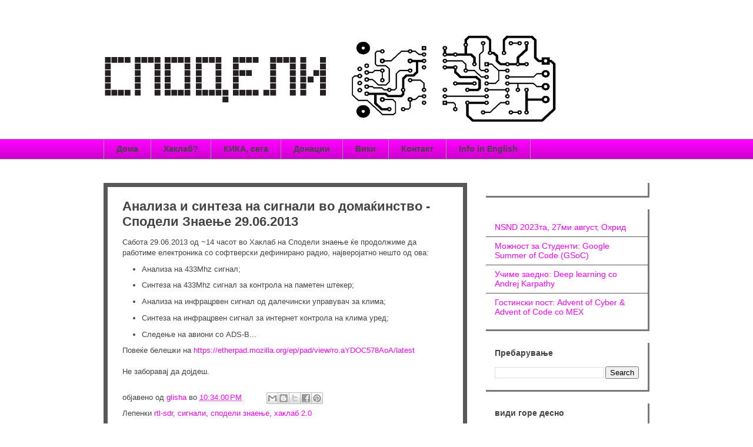

--- FILE ---
content_type: text/html; charset=UTF-8
request_url: https://blog.spodeli.org/2013/06/28062013.html
body_size: 18021
content:
<!DOCTYPE html>
<html class='v2' dir='ltr' xmlns='http://www.w3.org/1999/xhtml' xmlns:b='http://www.google.com/2005/gml/b' xmlns:data='http://www.google.com/2005/gml/data' xmlns:expr='http://www.google.com/2005/gml/expr'>
<head>
<link href='https://www.blogger.com/static/v1/widgets/335934321-css_bundle_v2.css' rel='stylesheet' type='text/css'/>
<meta content='ABLM7mpLPaEBb5NtYefKW-0QqNOt2hW0BZSJmCxvGOw' name='google-site-verification'/>
<meta content='width=1100' name='viewport'/>
<script src='//ajax.googleapis.com/ajax/libs/jquery/1.10.2/jquery.min.js'></script>
<meta content='text/html; charset=UTF-8' http-equiv='Content-Type'/>
<meta content='blogger' name='generator'/>
<link href='https://blog.spodeli.org/favicon.ico' rel='icon' type='image/x-icon'/>
<link href='https://blog.spodeli.org/2013/06/28062013.html' rel='canonical'/>
<link rel="alternate" type="application/atom+xml" title="СподелиЗнаење - Atom" href="https://blog.spodeli.org/feeds/posts/default" />
<link rel="alternate" type="application/rss+xml" title="СподелиЗнаење - RSS" href="https://blog.spodeli.org/feeds/posts/default?alt=rss" />
<link rel="service.post" type="application/atom+xml" title="СподелиЗнаење - Atom" href="https://www.blogger.com/feeds/8082438338124187555/posts/default" />

<link rel="alternate" type="application/atom+xml" title="СподелиЗнаење - Atom" href="https://blog.spodeli.org/feeds/406158143531147417/comments/default" />
<!--Can't find substitution for tag [blog.ieCssRetrofitLinks]-->
<meta content='https://blog.spodeli.org/2013/06/28062013.html' property='og:url'/>
<meta content='Анализа и синтеза на сигнали во домаќинство - Сподели Знаење 29.06.2013' property='og:title'/>
<meta content='Сабота 29.06.2013 од ~14 часот во Хаклаб на Сподели знаење ќе продолжиме да работиме електроника со софтверски дефинирано радио, најверојатн...' property='og:description'/>
<title>СподелиЗнаење: Анализа и синтеза на сигнали во домаќинство - Сподели Знаење 29.06.2013</title>
<style id='page-skin-1' type='text/css'><!--
/*
/* Variable definitions
====================
<Variable name="keycolor" description="Main Color" type="color" default="#ffffff"/>
<Group description="Page" selector="body">
<Variable name="body.font" description="Font" type="font"
default="normal normal 13px Arial, Tahoma, Helvetica, FreeSans, sans-serif"/>
<Variable name="body.background.color" description="Background Color" type="color" default="#000000"/>
<Variable name="body.text.color" description="Text Color" type="color" default="#ffffff"/>
</Group>
<Group description="Links" selector=".main-inner">
<Variable name="link.color" description="Link Color" type="color" default="#888888"/>
<Variable name="link.visited.color" description="Visited Color" type="color" default="#444444"/>
<Variable name="link.hover.color" description="Hover Color" type="color" default="#cccccc"/>
</Group>
<Group description="Blog Title" selector=".header h1">
<Variable name="header.font" description="Title Font" type="font"
default="normal bold 40px Arial, Tahoma, Helvetica, FreeSans, sans-serif"/>
<Variable name="header.text.color" description="Title Color" type="color" default="#444444" />
<Variable name="header.background.color" description="Header Background" type="color" default="transparent" />
</Group>
<Group description="Blog Description" selector=".header .description">
<Variable name="description.font" description="Font" type="font"
default="normal normal 14px Arial, Tahoma, Helvetica, FreeSans, sans-serif"/>
<Variable name="description.text.color" description="Text Color" type="color"
default="#444444" />
</Group>
<Group description="Tabs Text" selector=".tabs-inner .widget li a">
<Variable name="tabs.font" description="Font" type="font"
default="normal bold 14px Arial, Tahoma, Helvetica, FreeSans, sans-serif"/>
<Variable name="tabs.text.color" description="Text Color" type="color" default="#444444"/>
<Variable name="tabs.selected.text.color" description="Selected Color" type="color" default="#444444"/>
</Group>
<Group description="Tabs Background" selector=".tabs-outer .PageList">
<Variable name="tabs.background.color" description="Background Color" type="color" default="#141414"/>
<Variable name="tabs.selected.background.color" description="Selected Color" type="color" default="#444444"/>
<Variable name="tabs.border.color" description="Border Color" type="color" default="#585858"/>
</Group>
<Group description="Date Header" selector=".main-inner .widget h2.date-header, .main-inner .widget h2.date-header span">
<Variable name="date.font" description="Font" type="font"
default="normal normal 14px Arial, Tahoma, Helvetica, FreeSans, sans-serif"/>
<Variable name="date.text.color" description="Text Color" type="color" default="#666666"/>
<Variable name="date.border.color" description="Border Color" type="color" default="#585858"/>
</Group>
<Group description="Post Title" selector="h3.post-title, h4, h3.post-title a">
<Variable name="post.title.font" description="Font" type="font"
default="normal bold 22px Arial, Tahoma, Helvetica, FreeSans, sans-serif"/>
<Variable name="post.title.text.color" description="Text Color" type="color" default="#444444"/>
</Group>
<Group description="Post Background" selector=".post">
<Variable name="post.background.color" description="Background Color" type="color" default="#ffffff" />
<Variable name="post.border.color" description="Border Color" type="color" default="#585858" />
<Variable name="post.border.bevel.color" description="Bevel Color" type="color" default="#585858"/>
</Group>
<Group description="Gadget Title" selector="h2">
<Variable name="widget.title.font" description="Font" type="font"
default="normal bold 14px Arial, Tahoma, Helvetica, FreeSans, sans-serif"/>
<Variable name="widget.title.text.color" description="Text Color" type="color" default="#444444"/>
</Group>
<Group description="Gadget Text" selector=".sidebar .widget">
<Variable name="widget.font" description="Font" type="font"
default="normal normal 14px Arial, Tahoma, Helvetica, FreeSans, sans-serif"/>
<Variable name="widget.text.color" description="Text Color" type="color" default="#444444"/>
<Variable name="widget.alternate.text.color" description="Alternate Color" type="color" default="#666666"/>
</Group>
<Group description="Gadget Links" selector=".sidebar .widget">
<Variable name="widget.link.color" description="Link Color" type="color" default="#3778cd"/>
<Variable name="widget.link.visited.color" description="Visited Color" type="color" default="#4d469c"/>
<Variable name="widget.link.hover.color" description="Hover Color" type="color" default="#3778cd"/>
</Group>
<Group description="Gadget Background" selector=".sidebar .widget">
<Variable name="widget.background.color" description="Background Color" type="color" default="#141414"/>
<Variable name="widget.border.color" description="Border Color" type="color" default="#222222"/>
<Variable name="widget.border.bevel.color" description="Bevel Color" type="color" default="#000000"/>
</Group>
<Group description="Sidebar Background" selector=".column-left-inner .column-right-inner">
<Variable name="widget.outer.background.color" description="Background Color" type="color" default="transparent" />
</Group>
<Group description="Images" selector=".main-inner">
<Variable name="image.background.color" description="Background Color" type="color" default="transparent"/>
<Variable name="image.border.color" description="Border Color" type="color" default="transparent"/>
</Group>
<Group description="Feed" selector=".blog-feeds">
<Variable name="feed.text.color" description="Text Color" type="color" default="#444444"/>
</Group>
<Group description="Feed Links" selector=".blog-feeds">
<Variable name="feed.link.color" description="Link Color" type="color" default="#3778cd"/>
<Variable name="feed.link.visited.color" description="Visited Color" type="color" default="#4d469c"/>
<Variable name="feed.link.hover.color" description="Hover Color" type="color" default="#3778cd"/>
</Group>
<Group description="Pager" selector=".blog-pager">
<Variable name="pager.background.color" description="Background Color" type="color" default="#ffffff" />
</Group>
<Group description="Footer" selector=".bottom-outer">
<Variable name="footer.background.color" description="Background Color" type="color" default="#ffffff" />
<Variable name="footer.text.color" description="Text Color" type="color" default="#444444" />
</Group>
<Variable name="title.shadow.spread" description="Title Shadow" type="length" default="-1px"/>
<Variable name="body.background" description="Body Background" type="background"
color="#ffffff"
default="$(color) none repeat scroll top left"/>
<Variable name="body.background.gradient.cap" description="Body Gradient Cap" type="url"
default="none"/>
<Variable name="body.background.size" description="Body Background Size" type="string" default="auto"/>
<Variable name="tabs.background.gradient" description="Tabs Background Gradient" type="url"
default="none"/>
<Variable name="header.background.gradient" description="Header Background Gradient" type="url" default="none" />
<Variable name="header.padding.top" description="Header Top Padding" type="length" default="22px" />
<Variable name="header.margin.top" description="Header Top Margin" type="length" default="0" />
<Variable name="header.margin.bottom" description="Header Bottom Margin" type="length" default="0" />
<Variable name="widget.padding.top" description="Widget Padding Top" type="length" default="8px" />
<Variable name="widget.padding.side" description="Widget Padding Side" type="length" default="15px" />
<Variable name="widget.outer.margin.top" description="Widget Top Margin" type="length" default="0" />
<Variable name="widget.outer.background.gradient" description="Gradient" type="url" default="none" />
<Variable name="widget.border.radius" description="Gadget Border Radius" type="length" default="0" />
<Variable name="outer.shadow.spread" description="Outer Shadow Size" type="length" default="0" />
<Variable name="date.header.border.radius.top" description="Date Header Border Radius Top" type="length" default="0" />
<Variable name="date.header.position" description="Date Header Position" type="length" default="15px" />
<Variable name="date.space" description="Date Space" type="length" default="30px" />
<Variable name="date.position" description="Date Float" type="string" default="static" />
<Variable name="date.padding.bottom" description="Date Padding Bottom" type="length" default="0" />
<Variable name="date.border.size" description="Date Border Size" type="length" default="0" />
<Variable name="date.background" description="Date Background" type="background" color="transparent"
default="$(color) none no-repeat scroll top left" />
<Variable name="date.first.border.radius.top" description="Date First top radius" type="length" default="0" />
<Variable name="date.last.space.bottom" description="Date Last Space Bottom" type="length"
default="20px" />
<Variable name="date.last.border.radius.bottom" description="Date Last bottom radius" type="length" default="0" />
<Variable name="post.first.padding.top" description="First Post Padding Top" type="length" default="0" />
<Variable name="image.shadow.spread" description="Image Shadow Size" type="length" default="0"/>
<Variable name="image.border.radius" description="Image Border Radius" type="length" default="0"/>
<Variable name="separator.outdent" description="Separator Outdent" type="length" default="15px" />
<Variable name="title.separator.border.size" description="Widget Title Border Size" type="length" default="1px" />
<Variable name="list.separator.border.size" description="List Separator Border Size" type="length" default="1px" />
<Variable name="shadow.spread" description="Shadow Size" type="length" default="0"/>
<Variable name="startSide" description="Side where text starts in blog language" type="automatic" default="left"/>
<Variable name="endSide" description="Side where text ends in blog language" type="automatic" default="right"/>
<Variable name="date.side" description="Side where date header is placed" type="string" default="right"/>
<Variable name="pager.border.radius.top" description="Pager Border Top Radius" type="length" default="0" />
<Variable name="pager.space.top" description="Pager Top Space" type="length" default="1em" />
<Variable name="footer.background.gradient" description="Background Gradient" type="url" default="none" />
<Variable name="mobile.background.size" description="Mobile Background Size" type="string"
default="auto"/>
<Variable name="mobile.background.overlay" description="Mobile Background Overlay" type="string"
default="transparent none repeat scroll top left"/>
<Variable name="mobile.button.color" description="Mobile Button Color" type="color" default="#ffffff" />
*/
/* Content
----------------------------------------------- */
body {
font: normal normal 13px Arial, Tahoma, Helvetica, FreeSans, sans-serif;
color: #444444;
background: #ffffff none repeat scroll top left;
}
html body .content-outer {
min-width: 0;
max-width: 100%;
width: 100%;
}
a:link {
text-decoration: none;
color: #3778cd;
}
a:visited {
text-decoration: none;
color: #4d469c;
}
a:hover {
text-decoration: underline;
color: #3778cd;
}
.body-fauxcolumn-outer .cap-top {
position: absolute;
z-index: 1;
height: 276px;
width: 100%;
background: transparent none repeat-x scroll top left;
_background-image: none;
}
/* Columns
----------------------------------------------- */
.content-inner {
padding: 0;
}
.header-inner .section {
margin: 0 16px;
}
.tabs-inner .section {
margin: 0 16px;
}
.main-inner {
padding-top: 30px;
}
.main-inner .column-center-inner,
.main-inner .column-left-inner,
.main-inner .column-right-inner {
padding:10px 5px 0 5px;
}
*+html body .main-inner .column-center-inner {
margin-top: -30px;
}
#layout .main-inner .column-center-inner {
margin-top: 0;
}
#b-navbar-fg, #navbar-iframe-container, #navbar {
display: none;
height: 0;
}
/* Header
----------------------------------------------- */
.header-outer {
margin: 0 0 0 0;
background: transparent none repeat scroll 0 0;
}
.Header h1 {
font: normal bold 40px Arial, Tahoma, Helvetica, FreeSans, sans-serif;
color: #444444;
text-shadow: 0 0 -1px #000000;
}
.Header h1 a {
color: #444444;
}
.Header .description {
font: normal normal 14px Arial, Tahoma, Helvetica, FreeSans, sans-serif;
color: #444444;
}
.header-inner .Header .titlewrapper,
.header-inner .Header .descriptionwrapper {
padding-left: 0;
padding-right: 0;
margin-bottom: 0;
}
.header-inner .Header .titlewrapper {
padding-top: 22px;
}
/* Tabs
----------------------------------------------- */
.tabs-outer {
overflow: hidden;
position: relative;
background: #eeeeee url(//www.blogblog.com/1kt/awesomeinc/tabs_gradient_light.png) repeat scroll 0 0;
}
#layout .tabs-outer {
overflow: visible;
}
.tabs-cap-top, .tabs-cap-bottom {
position: absolute;
width: 100%;
border-top: 1px solid #999999;
}
.tabs-cap-bottom {
bottom: 0;
}
.tabs-inner .widget li a {
display: inline-block;
margin: 0;
padding: .6em 1.5em;
font: normal bold 14px Arial, Tahoma, Helvetica, FreeSans, sans-serif;
color: #444444;
border-top: 1px solid #999999;
border-bottom: 1px solid #999999;
border-left: 1px solid #999999;
}
.tabs-inner .widget li:last-child a {
border-right: 1px solid #999999;
}
.tabs-inner .widget li.selected a, .tabs-inner .widget li a:hover {
background: #666666 url(//www.blogblog.com/1kt/awesomeinc/tabs_gradient_light.png) repeat-x scroll 0 -100px;
color: #ffffff;
}
/* Headings
----------------------------------------------- */
h2 {
font: normal bold 14px Arial, Tahoma, Helvetica, FreeSans, sans-serif;
color: #444444;
}
/* Widgets
----------------------------------------------- */
.main-inner .section {
margin: 0 27px;
padding: 0;
}
.main-inner .column-left-outer,
.main-inner .column-right-outer {
margin-top: 0;
}
#layout .main-inner .column-left-outer,
#layout .main-inner .column-right-outer {
margin-top: 0;
}
.main-inner .column-left-inner,
.main-inner .column-right-inner {
background: transparent none repeat 0 0;
-moz-box-shadow: 0 0 0 rgba(0, 0, 0, .2);
-webkit-box-shadow: 0 0 0 rgba(0, 0, 0, .2);
-goog-ms-box-shadow: 0 0 0 rgba(0, 0, 0, .2);
box-shadow: 0 0 0 rgba(0, 0, 0, .2);
-moz-border-radius: 0;
-webkit-border-radius: 0;
-goog-ms-border-radius: 0;
border-radius: 0;
}
#layout .main-inner .column-left-inner,
#layout .main-inner .column-right-inner {
margin-top: 0;
}
.sidebar .widget {
font: normal normal 14px Arial, Tahoma, Helvetica, FreeSans, sans-serif;
color: #444444;
}
.sidebar .widget a:link {
color: #3778cd;
}
.sidebar .widget a:visited {
color: #4d469c;
}
.sidebar .widget a:hover {
color: #3778cd;
}
.sidebar .widget h2 {
text-shadow: 0 0 -1px #000000;
}
.main-inner .widget {
background-color: #ffffff;
/*  border: 3px solid #585858; */
border: 3px solid #797979;
padding: 0 15px 15px;
margin: 20px -16px;
border-left:0;
border-top:0;
/*
-moz-box-shadow: 0 0 10px rgba(0, 0, 0, .2);
-webkit-box-shadow: 0 0 10px rgba(0, 0, 0, .2);
-goog-ms-box-shadow: 0 0 10px rgba(0, 0, 0, .2);
box-shadow: 0 0 10px rgba(0, 0, 0, .2);
-moz-border-radius: 0;
-webkit-border-radius: 0;
-goog-ms-border-radius: 0;
border-radius: 0;
*/
}
.main-inner .widget h2 {
margin: 0 -15px;
padding: .6em 15px .5em;
border-bottom: 1px solid transparent;
}
.bottom-inner .widget h2 {
padding: 0 0 .4em;
font-size:1.7em;
/* border-bottom: 1px solid transparent; */
}
.main-inner .widget h2 + div, .bottom-inner .widget h2 + div {
/* border-top: 1px solid #585858; */
padding-top: 8px;
}
.main-inner .widget .widget-content {
margin: 0 -15px;
padding: 7px 15px 0;
}
.main-inner .widget ul, .main-inner .widget #ArchiveList ul.flat {
margin: -8px -15px 0;
padding: 0;
list-style: none;
}
.main-inner .widget #ArchiveList {
margin: -8px 0 0;
}
.main-inner .widget ul li, .main-inner .widget #ArchiveList ul.flat li {
padding: .5em 15px;
text-indent: 0;
color: #666666;
border-top: 1px solid #585858;
border-bottom: 1px solid transparent;
}
.main-inner .widget #ArchiveList ul li {
padding-top: .25em;
padding-bottom: .25em;
}
.main-inner .widget ul li:first-child, .main-inner .widget #ArchiveList ul.flat li:first-child {
border-top: none;
}
.main-inner .widget ul li:last-child, .main-inner .widget #ArchiveList ul.flat li:last-child {
border-bottom: none;
}
.post-body {
position: relative;
}
.main-inner .widget .post-body ul {
padding: 0 2.5em;
margin: .5em 0;
list-style: disc;
}
.main-inner .widget .post-body ul li {
padding: 0.25em 0;
margin-bottom: .25em;
color: #444444;
border: none;
}
.bottom-inner .widget ul {
padding: 0;
list-style: none;
}
.widget .zippy {
color: #666666;
}
/* Posts
----------------------------------------------- */
body .main-inner .Blog {
padding: 0;
margin-bottom: 1em;
background-color: transparent;
border: none;
-moz-box-shadow: 0 0 0 rgba(0, 0, 0, 0);
-webkit-box-shadow: 0 0 0 rgba(0, 0, 0, 0);
-goog-ms-box-shadow: 0 0 0 rgba(0, 0, 0, 0);
box-shadow: 0 0 0 rgba(0, 0, 0, 0);
}
.main-inner .section:last-child .Blog:last-child {
padding: 0;
margin-bottom: 1em;
}
.main-inner .widget h2.date-header {
margin: 0 -15px 1px;
padding: 0 0 0 0;
font: normal normal 14px Arial, Tahoma, Helvetica, FreeSans, sans-serif;
color: #444444;
background: transparent none no-repeat scroll top left;
border-top: 0 solid #585858;
border-bottom: 1px solid transparent;
-moz-border-radius-topleft: 0;
-moz-border-radius-topright: 0;
-webkit-border-top-left-radius: 0;
-webkit-border-top-right-radius: 0;
border-top-left-radius: 0;
border-top-right-radius: 0;
position: static;
bottom: 100%;
right: 15px;
text-shadow: 0 0 -1px #000000;
}
.main-inner .widget h2.date-header span {
font: normal normal 14px Arial, Tahoma, Helvetica, FreeSans, sans-serif;
display: block;
padding: .5em 15px;
border-left: 0 solid #585858;
border-right: 0 solid #585858;
}
.date-outer {
position: relative;
margin: 30px 0 20px;
padding: 20px 25px;
background-color: #ffffff;
border: 7px solid #585858;
/*
-moz-box-shadow: 0 0 10px rgba(0, 0, 0, .2);
-webkit-box-shadow: 0 0 10px rgba(0, 0, 0, .2);
-goog-ms-box-shadow: 0 0 10px rgba(0, 0, 0, .2);
box-shadow: 0 0 10px rgba(0, 0, 0, .2);
-moz-border-radius: 0;
-webkit-border-radius: 0;
-goog-ms-border-radius: 0;
border-radius: 0;
*/
}
.date-outer:first-child {
margin-top: 0;
}
.date-outer:last-child {
margin-bottom: 20px;
-moz-border-radius-bottomleft: 0;
-moz-border-radius-bottomright: 0;
-webkit-border-bottom-left-radius: 0;
-webkit-border-bottom-right-radius: 0;
-goog-ms-border-bottom-left-radius: 0;
-goog-ms-border-bottom-right-radius: 0;
border-bottom-left-radius: 0;
border-bottom-right-radius: 0;
}
.date-posts {
margin: 0 -15px;
padding: 0 15px;
clear: both;
}
.post-outer, .inline-ad {
border-top: 1px solid #585858;
margin: 0 -15px;
padding: 15px 15px;
}
.post-outer {
padding-bottom: 10px;
}
.post-outer:first-child {
padding-top: 0;
border-top: none;
}
.post-outer:last-child, .inline-ad:last-child {
border-bottom: none;
}
.post-body {
position: relative;
}
.post-body img {
padding: 8px;
background: transparent;
border: 1px solid transparent;
-moz-box-shadow: 0 0 0 rgba(0, 0, 0, .2);
-webkit-box-shadow: 0 0 0 rgba(0, 0, 0, .2);
box-shadow: 0 0 0 rgba(0, 0, 0, .2);
-moz-border-radius: 0;
-webkit-border-radius: 0;
border-radius: 0;
}
h3.post-title, h4 {
font: normal bold 22px Arial, Tahoma, Helvetica, FreeSans, sans-serif;
color: #444444;
}
h3.post-title a {
font: normal bold 22px Arial, Tahoma, Helvetica, FreeSans, sans-serif;
color: #444444;
}
h3.post-title a:hover {
color: #3778cd;
text-decoration: underline;
}
.post-header {
margin: 0 0 1em;
}
.post-body {
line-height: 1.4;
}
.post-outer h2 {
color: #444444;
}
.post-footer {
margin: 1.5em 0 0;
}
#blog-pager {
padding: 15px;
font-size: 120%;
background-color: #ffffff;
border: 1px solid #585858;
-moz-box-shadow: 0 0 10px rgba(0, 0, 0, .2);
-webkit-box-shadow: 0 0 10px rgba(0, 0, 0, .2);
-goog-ms-box-shadow: 0 0 10px rgba(0, 0, 0, .2);
box-shadow: 0 0 10px rgba(0, 0, 0, .2);
-moz-border-radius: 0;
-webkit-border-radius: 0;
-goog-ms-border-radius: 0;
border-radius: 0;
-moz-border-radius-topleft: 0;
-moz-border-radius-topright: 0;
-webkit-border-top-left-radius: 0;
-webkit-border-top-right-radius: 0;
-goog-ms-border-top-left-radius: 0;
-goog-ms-border-top-right-radius: 0;
border-top-left-radius: 0;
border-top-right-radius-topright: 0;
margin-top: 1em;
}
.blog-feeds, .post-feeds {
margin: 1em 0;
text-align: center;
color: #444444;
}
.blog-feeds a, .post-feeds a {
color: #3778cd;
}
.blog-feeds a:visited, .post-feeds a:visited {
color: #4d469c;
}
.blog-feeds a:hover, .post-feeds a:hover {
color: #3778cd;
}
.post-outer .comments {
margin-top: 2em;
}
/* Footer
----------------------------------------------- */
.bottom-outer {
margin: -10px 0 -1px;
padding: 10px 0 0;
color: #444444;
overflow: hidden;
}
.bottom-fauxborder-left {
background: #ffffff none repeat scroll 0 0;
margin: 20px 0;
}
.middle-outer div.bottom-fauxborder-left {
background:#252525;
padding:30px 0;
}
/* Mobile
----------------------------------------------- */
body.mobile {
background-size: auto;
}
.mobile .body-fauxcolumn-outer {
background: transparent none repeat scroll top left;
}
*+html body.mobile .main-inner .column-center-inner {
margin-top: 0;
}
.mobile .main-inner .widget {
padding: 0 0 15px;
}
.mobile .main-inner .widget h2 + div,
.mobile .bottom-inner .widget h2 + div {
border-top: none;
padding-top: 0;
}
.mobile .bottom-inner .widget h2 {
padding: 0.5em 0;
border-bottom: none;
}
.mobile .main-inner .widget .widget-content {
margin: 0;
padding: 7px 0 0;
}
.mobile .main-inner .widget ul,
.mobile .main-inner .widget #ArchiveList ul.flat {
margin: 0 -15px 0;
}
.mobile .main-inner .widget h2.date-header {
right: 0;
}
.mobile .date-header span {
padding: 0.4em 0;
}
.mobile .date-outer:first-child {
margin-bottom: 0;
border: 1px solid #585858;
-moz-border-radius-topleft: 0;
-moz-border-radius-topright: 0;
-webkit-border-top-left-radius: 0;
-webkit-border-top-right-radius: 0;
-goog-ms-border-top-left-radius: 0;
-goog-ms-border-top-right-radius: 0;
border-top-left-radius: 0;
border-top-right-radius: 0;
}
.mobile .date-outer {
border-color: #585858;
border-width: 0 1px 1px;
}
.mobile .date-outer:last-child {
margin-bottom: 0;
}
.mobile .main-inner {
padding: 0;
}
.mobile .header-inner .section {
margin: 0;
}
.mobile .blog-posts {
padding: 10px;
}
.mobile .post-outer, .mobile .inline-ad {
padding: 5px 0;
}
.mobile .tabs-inner .section {
margin: 0 10px;
}
.mobile .main-inner .widget h2 {
margin: 0;
padding: 0;
}
.mobile .main-inner .widget h2.date-header span {
padding: 0;
}
.mobile .main-inner .widget .widget-content {
margin: 0;
padding: 7px 0 0;
}
.mobile #blog-pager {
border: 1px solid transparent;
background: #ffffff none repeat scroll 0 0;
}
.mobile .main-inner .column-left-inner,
.mobile .main-inner .column-right-inner {
background: transparent none repeat 0 0;
-moz-box-shadow: none;
-webkit-box-shadow: none;
-goog-ms-box-shadow: none;
box-shadow: none;
}
.mobile .date-posts {
margin: 0;
padding: 0;
}
.mobile .bottom-fauxborder-left {
margin: 0;
border-top: inherit;
}
.mobile .main-inner .section:last-child .Blog:last-child {
margin-bottom: 0;
}
.mobile-index-contents {
color: #444444;
}
.mobile .mobile-link-button {
background: #3778cd url(//www.blogblog.com/1kt/awesomeinc/tabs_gradient_light.png) repeat scroll 0 0;
}
.mobile-link-button a:link, .mobile-link-button a:visited {
color: #ffffff;
}
.mobile .tabs-inner .PageList .widget-content {
background: transparent;
border-top: 1px solid;
border-color: #999999;
color: #444444;
}
.section-columns td {
background:#ffffff;
padding:30px;
}
.mobile .tabs-inner .PageList .widget-content .pagelist-arrow {
border-left: 1px solid #999999;
}

--></style>
<style id='template-skin-1' type='text/css'><!--
body {
min-width: 960px;
}
.content-outer, .content-fauxcolumn-outer, .region-inner {
min-width: 960px;
max-width: 960px;
_width: 960px;
}
.main-inner .columns {
padding-left: 0;
padding-right: 310px;
}
.main-inner .fauxcolumn-center-outer {
left: 0;
right: 310px;
/* IE6 does not respect left and right together */
_width: expression(this.parentNode.offsetWidth -
parseInt("0") -
parseInt("310px") + 'px');
}
.main-inner .fauxcolumn-left-outer {
width: 0;
}
.main-inner .fauxcolumn-right-outer {
width: 310px;
}
.main-inner .column-left-outer {
width: 0;
right: 100%;
margin-left: -0;
}
.main-inner .column-right-outer {
width: 310px;
margin-right: -310px;
}
#layout {
min-width: 0;
}
#layout .content-outer {
min-width: 0;
width: 800px;
}
#layout .region-inner {
min-width: 0;
width: auto;
}
--></style>
<link href='https://www.blogger.com/dyn-css/authorization.css?targetBlogID=8082438338124187555&amp;zx=7ea9b957-4062-4f22-8788-96c301593031' media='none' onload='if(media!=&#39;all&#39;)media=&#39;all&#39;' rel='stylesheet'/><noscript><link href='https://www.blogger.com/dyn-css/authorization.css?targetBlogID=8082438338124187555&amp;zx=7ea9b957-4062-4f22-8788-96c301593031' rel='stylesheet'/></noscript>
<meta name='google-adsense-platform-account' content='ca-host-pub-1556223355139109'/>
<meta name='google-adsense-platform-domain' content='blogspot.com'/>

</head>
<body class='loading'>
<div class='navbar section' id='navbar'><div class='widget Navbar' data-version='1' id='Navbar1'><script type="text/javascript">
    function setAttributeOnload(object, attribute, val) {
      if(window.addEventListener) {
        window.addEventListener('load',
          function(){ object[attribute] = val; }, false);
      } else {
        window.attachEvent('onload', function(){ object[attribute] = val; });
      }
    }
  </script>
<div id="navbar-iframe-container"></div>
<script type="text/javascript" src="https://apis.google.com/js/platform.js"></script>
<script type="text/javascript">
      gapi.load("gapi.iframes:gapi.iframes.style.bubble", function() {
        if (gapi.iframes && gapi.iframes.getContext) {
          gapi.iframes.getContext().openChild({
              url: 'https://www.blogger.com/navbar/8082438338124187555?po\x3d406158143531147417\x26origin\x3dhttps://blog.spodeli.org',
              where: document.getElementById("navbar-iframe-container"),
              id: "navbar-iframe"
          });
        }
      });
    </script><script type="text/javascript">
(function() {
var script = document.createElement('script');
script.type = 'text/javascript';
script.src = '//pagead2.googlesyndication.com/pagead/js/google_top_exp.js';
var head = document.getElementsByTagName('head')[0];
if (head) {
head.appendChild(script);
}})();
</script>
</div></div>
<div class='body-fauxcolumns'>
<div class='fauxcolumn-outer body-fauxcolumn-outer'>
<div class='cap-top'>
<div class='cap-left'></div>
<div class='cap-right'></div>
</div>
<div class='fauxborder-left'>
<div class='fauxborder-right'></div>
<div class='fauxcolumn-inner'>
</div>
</div>
<div class='cap-bottom'>
<div class='cap-left'></div>
<div class='cap-right'></div>
</div>
</div>
</div>
<div class='content'>
<div class='content-fauxcolumns'>
<div class='fauxcolumn-outer content-fauxcolumn-outer'>
<div class='cap-top'>
<div class='cap-left'></div>
<div class='cap-right'></div>
</div>
<div class='fauxborder-left'>
<div class='fauxborder-right'></div>
<div class='fauxcolumn-inner'>
</div>
</div>
<div class='cap-bottom'>
<div class='cap-left'></div>
<div class='cap-right'></div>
</div>
</div>
</div>
<div class='content-outer'>
<div class='content-cap-top cap-top'>
<div class='cap-left'></div>
<div class='cap-right'></div>
</div>
<div class='fauxborder-left content-fauxborder-left'>
<div class='fauxborder-right content-fauxborder-right'></div>
<div class='content-inner'>
<header>
<div class='header-outer'>
<div class='header-cap-top cap-top'>
<div class='cap-left'></div>
<div class='cap-right'></div>
</div>
<div class='fauxborder-left header-fauxborder-left'>
<div class='fauxborder-right header-fauxborder-right'></div>
<div class='region-inner header-inner'>
<div class='header section' id='header'><div class='widget Header' data-version='1' id='Header1'>
<div id='header-inner'>
<a href='https://blog.spodeli.org/' style='display: block'>
<img alt='СподелиЗнаење' height='236px; ' id='Header1_headerimg' src='https://blogger.googleusercontent.com/img/b/R29vZ2xl/AVvXsEgHGyzWAOHhveiu-1ZP4D5Qn9kjb3VFLKnEh1WHlUHrVUe8Qmt62G_hEbM5qCy1rXNyLbkTufi4AemJy__SDSRZ0UobSH0bAkZ1QfdFW4UttcrLqge52NJwsl8l-Ua_PVGpvsWvONNZgdiA/s1600/header.png' style='display: block' width='782px; '/>
</a>
</div>
</div></div>
</div>
</div>
<div class='header-cap-bottom cap-bottom'>
<div class='cap-left'></div>
<div class='cap-right'></div>
</div>
</div>
</header>
<div class='tabs-outer'>
<div class='tabs-cap-top cap-top'>
<div class='cap-left'></div>
<div class='cap-right'></div>
</div>
<div class='fauxborder-left tabs-fauxborder-left'>
<div class='fauxborder-right tabs-fauxborder-right'></div>
<div class='region-inner tabs-inner'>
<div class='tabs section' id='crosscol'><div class='widget PageList' data-version='1' id='PageList1'>
<h2>Повеќе:</h2>
<div class='widget-content'>
<ul>
<li>
<a href='https://blog.spodeli.org/'>Дома</a>
</li>
<li>
<a href='https://blog.spodeli.org/p/blog-page.html'>Хаклаб?</a>
</li>
<li>
<a href='http://status.spodeli.org'>КИКА, сега</a>
</li>
<li>
<a href='https://blog.spodeli.org/p/blog-page_19.html'>Донации</a>
</li>
<li>
<a href='http://wiki.spodeli.org/'>Вики</a>
</li>
<li>
<a href='https://blog.spodeli.org/p/blog-page_17.html'>Контакт</a>
</li>
<li>
<a href='https://blog.spodeli.org/p/info-in-english.html'>Info in English</a>
</li>
</ul>
<div class='clear'></div>
</div>
</div></div>
<div class='tabs no-items section' id='crosscol-overflow'></div>
</div>
</div>
<div class='tabs-cap-bottom cap-bottom'>
<div class='cap-left'></div>
<div class='cap-right'></div>
</div>
</div>
<div class='main-outer'>
<div class='main-cap-top cap-top'>
<div class='cap-left'></div>
<div class='cap-right'></div>
</div>
<div class='fauxborder-left main-fauxborder-left'>
<div class='fauxborder-right main-fauxborder-right'></div>
<div class='region-inner main-inner'>
<div class='columns fauxcolumns'>
<div class='fauxcolumn-outer fauxcolumn-center-outer'>
<div class='cap-top'>
<div class='cap-left'></div>
<div class='cap-right'></div>
</div>
<div class='fauxborder-left'>
<div class='fauxborder-right'></div>
<div class='fauxcolumn-inner'>
</div>
</div>
<div class='cap-bottom'>
<div class='cap-left'></div>
<div class='cap-right'></div>
</div>
</div>
<div class='fauxcolumn-outer fauxcolumn-left-outer'>
<div class='cap-top'>
<div class='cap-left'></div>
<div class='cap-right'></div>
</div>
<div class='fauxborder-left'>
<div class='fauxborder-right'></div>
<div class='fauxcolumn-inner'>
</div>
</div>
<div class='cap-bottom'>
<div class='cap-left'></div>
<div class='cap-right'></div>
</div>
</div>
<div class='fauxcolumn-outer fauxcolumn-right-outer'>
<div class='cap-top'>
<div class='cap-left'></div>
<div class='cap-right'></div>
</div>
<div class='fauxborder-left'>
<div class='fauxborder-right'></div>
<div class='fauxcolumn-inner'>
</div>
</div>
<div class='cap-bottom'>
<div class='cap-left'></div>
<div class='cap-right'></div>
</div>
</div>
<!-- corrects IE6 width calculation -->
<div class='columns-inner'>
<div class='column-center-outer'>
<div class='column-center-inner'>
<div class='main section' id='main'><div class='widget Blog' data-version='1' id='Blog1'>
<div class='blog-posts hfeed'>

          <div class="date-outer">
        

          <div class="date-posts">
        
<div class='post-outer'>
<div class='post hentry' itemprop='blogPost' itemscope='itemscope' itemtype='http://schema.org/BlogPosting'>
<meta content='8082438338124187555' itemprop='blogId'/>
<meta content='406158143531147417' itemprop='postId'/>
<a name='406158143531147417'></a>
<h3 class='post-title entry-title' itemprop='name'>
Анализа и синтеза на сигнали во домаќинство - Сподели Знаење 29.06.2013
</h3>
<div class='post-header'>
<div class='post-header-line-1'></div>
</div>
<div class='post-body entry-content' id='post-body-406158143531147417' itemprop='description articleBody'>
Сабота 29.06.2013 од ~14 часот во Хаклаб на Сподели знаење ќе продолжиме да работиме електроника со софтверски дефинирано радио, најверојатно нешто од ова:<br />
<ul>
<li>Анализа на 433Mhz сигнал;</li>
<li>Синтеза на 433Mhz сигнал за контрола на паметен штекер;</li>
<li>Анализа на инфрацрвен сигнал од далечински управувач за клима;</li>
<li>Синтеза на инфрацрвен сигнал за интернет контрола на клима уред;</li>
<li>Следење на авиони со ADS-B...</li>
</ul>
Повеќе белешки на<a href="https://etherpad.mozilla.org/ep/pad/view/ro.aYDOC578AoA/latest"> https://etherpad.mozilla.org/ep/pad/view/ro.aYDOC578AoA/latest</a><br />
<br />
Не заборавај да дојдеш.
<div style='clear: both;'></div>
</div>
<div class='post-footer'>
<div class='post-footer-line post-footer-line-1'><span class='post-author vcard'>
објавено од
<span class='fn' itemprop='author' itemscope='itemscope' itemtype='http://schema.org/Person'>
<meta content='https://www.blogger.com/profile/09095692098403099322' itemprop='url'/>
<a class='g-profile' href='https://www.blogger.com/profile/09095692098403099322' rel='author' title='author profile'>
<span itemprop='name'>glisha</span>
</a>
</span>
</span>
<span class='post-timestamp'>
во
<meta content='https://blog.spodeli.org/2013/06/28062013.html' itemprop='url'/>
<a class='timestamp-link' href='https://blog.spodeli.org/2013/06/28062013.html' rel='bookmark' title='permanent link'><abbr class='published' itemprop='datePublished' title='2013-06-28T22:34:00+02:00'>10:34:00&#8239;PM</abbr></a>
</span>
<span class='post-comment-link'>
</span>
<span class='post-icons'>
<span class='item-control blog-admin pid-2081395034'>
<a href='https://www.blogger.com/post-edit.g?blogID=8082438338124187555&postID=406158143531147417&from=pencil' title='Edit Post'>
<img alt='' class='icon-action' height='18' src='https://resources.blogblog.com/img/icon18_edit_allbkg.gif' width='18'/>
</a>
</span>
</span>
<div class='post-share-buttons goog-inline-block'>
<a class='goog-inline-block share-button sb-email' href='https://www.blogger.com/share-post.g?blogID=8082438338124187555&postID=406158143531147417&target=email' target='_blank' title='Email This'><span class='share-button-link-text'>Email This</span></a><a class='goog-inline-block share-button sb-blog' href='https://www.blogger.com/share-post.g?blogID=8082438338124187555&postID=406158143531147417&target=blog' onclick='window.open(this.href, "_blank", "height=270,width=475"); return false;' target='_blank' title='BlogThis!'><span class='share-button-link-text'>BlogThis!</span></a><a class='goog-inline-block share-button sb-twitter' href='https://www.blogger.com/share-post.g?blogID=8082438338124187555&postID=406158143531147417&target=twitter' target='_blank' title='Share to X'><span class='share-button-link-text'>Share to X</span></a><a class='goog-inline-block share-button sb-facebook' href='https://www.blogger.com/share-post.g?blogID=8082438338124187555&postID=406158143531147417&target=facebook' onclick='window.open(this.href, "_blank", "height=430,width=640"); return false;' target='_blank' title='Share to Facebook'><span class='share-button-link-text'>Share to Facebook</span></a><a class='goog-inline-block share-button sb-pinterest' href='https://www.blogger.com/share-post.g?blogID=8082438338124187555&postID=406158143531147417&target=pinterest' target='_blank' title='Share to Pinterest'><span class='share-button-link-text'>Share to Pinterest</span></a>
</div>
</div>
<div class='post-footer-line post-footer-line-2'><span class='post-labels'>
Лепенки
<a href='https://blog.spodeli.org/search/label/rtl-sdr' rel='tag'>rtl-sdr</a>,
<a href='https://blog.spodeli.org/search/label/%D1%81%D0%B8%D0%B3%D0%BD%D0%B0%D0%BB%D0%B8' rel='tag'>сигнали</a>,
<a href='https://blog.spodeli.org/search/label/%D1%81%D0%BF%D0%BE%D0%B4%D0%B5%D0%BB%D0%B8%20%D0%B7%D0%BD%D0%B0%D0%B5%D1%9A%D0%B5' rel='tag'>сподели знаење</a>,
<a href='https://blog.spodeli.org/search/label/%D1%85%D0%B0%D0%BA%D0%BB%D0%B0%D0%B1%202.0' rel='tag'>хаклаб 2.0</a>
</span>
</div>
<div class='post-footer-line post-footer-line-3'></div>
</div>
</div>
<div class='comments' id='comments'>
<a name='comments'></a>
<h4>No comments:</h4>
<div id='Blog1_comments-block-wrapper'>
<dl class='avatar-comment-indent' id='comments-block'>
</dl>
</div>
<p class='comment-footer'>
<div class='comment-form'>
<a name='comment-form'></a>
<h4 id='comment-post-message'>Post a Comment</h4>
<p>
</p>
<p>Note: Only a member of this blog may post a comment.</p>
<a href='https://www.blogger.com/comment/frame/8082438338124187555?po=406158143531147417&hl=en&saa=85391&origin=https://blog.spodeli.org' id='comment-editor-src'></a>
<iframe allowtransparency='true' class='blogger-iframe-colorize blogger-comment-from-post' frameborder='0' height='410px' id='comment-editor' name='comment-editor' src='' width='100%'></iframe>
<script src='https://www.blogger.com/static/v1/jsbin/2830521187-comment_from_post_iframe.js' type='text/javascript'></script>
<script type='text/javascript'>
      BLOG_CMT_createIframe('https://www.blogger.com/rpc_relay.html');
    </script>
</div>
</p>
</div>
</div>

        </div></div>
      
</div>
<div class='blog-pager' id='blog-pager'>
<span id='blog-pager-newer-link'>
<a class='blog-pager-newer-link' href='https://blog.spodeli.org/2013/07/2013.html' id='Blog1_blog-pager-newer-link' title='Newer Post'>Newer Post</a>
</span>
<span id='blog-pager-older-link'>
<a class='blog-pager-older-link' href='https://blog.spodeli.org/2013/06/270613.html' id='Blog1_blog-pager-older-link' title='Older Post'>Older Post</a>
</span>
<a class='home-link' href='https://blog.spodeli.org/'>Home</a>
</div>
<div class='clear'></div>
<div class='post-feeds'>
<div class='feed-links'>
Subscribe to:
<a class='feed-link' href='https://blog.spodeli.org/feeds/406158143531147417/comments/default' target='_blank' type='application/atom+xml'>Post Comments (Atom)</a>
</div>
</div>
</div></div>
</div>
</div>
<div class='column-left-outer'>
<div class='column-left-inner'>
<aside>
</aside>
</div>
</div>
<div class='column-right-outer'>
<div class='column-right-inner'>
<aside>
<div class='sidebar section' id='sidebar-right-1'><div class='widget HTML' data-version='1' id='HTML1'>
<div class='widget-content'>
<script type="text/javascript">


function updateStatus() {
    var url = "https://db.softver.org.mk/influxdb/query?db=status";
    $.ajax({
        url: url,
        type: 'POST',
        data: "q=SELECT doorstatus FROM doorstatus WHERE location='hacklab' ORDER BY time DESC LIMIT 1",
        dataType: 'json',
        success: function(data) {
            if (data.results[0].series[0].values[0][1] == "OPEN") {
               text = 'Хаклабот во моментов е <b><a href=http://status.spodeli.org>ОТВОРЕН</a></b>.';
            } else {
               var text = 'Хаклабот во моментов е <b><a href=http://status.spodeli.org>ЗАТВОРЕН</a></b>.';
            }
            $("#otvorenzatvoren").html(text);
        },
        error: function(data) {
            $("#otvorenzatvoren").html(data);
        }
    });
}

updateStatus();

</script>

<div id="otvorenzatvoren"><a href="http://status.spodeli.org">Хаклаб статус</a></div>
</div>
<div class='clear'></div>
</div><div class='widget Feed' data-version='1' id='Feed2'>
<h2>
</h2>
<div class='widget-content' id='Feed2_feedItemListDisplay'>
<span style='filter: alpha(25); opacity: 0.25;'>
<a href='http://feeds.feedburner.com/spodeliznaenje'>Loading...</a>
</span>
</div>
<div class='clear'></div>
</div><div class='widget BlogSearch' data-version='1' id='BlogSearch1'>
<h2 class='title'>Пребарување</h2>
<div class='widget-content'>
<div id='BlogSearch1_form'>
<form action='https://blog.spodeli.org/search' class='gsc-search-box' target='_top'>
<table cellpadding='0' cellspacing='0' class='gsc-search-box'>
<tbody>
<tr>
<td class='gsc-input'>
<input autocomplete='off' class='gsc-input' name='q' size='10' title='search' type='text' value=''/>
</td>
<td class='gsc-search-button'>
<input class='gsc-search-button' title='search' type='submit' value='Search'/>
</td>
</tr>
</tbody>
</table>
</form>
</div>
</div>
<div class='clear'></div>
</div><div class='widget HTML' data-version='1' id='HTML2'>
<h2 class='title'>види горе десно</h2>
<div class='widget-content'>
<script type="text/javascript">
// ==UserScript==

// @name blog.spodeli.org colorizer

// @namespace http://gkosev.blogspot.com

// @version 0.1

// @description Change the spodeli.org color

// @match http://b10g.spodeli.org/*

// @copyright public domain

// @grant metadata

// ==/UserScript==

;(function() {

function getColor() {

return localStorage.bgColor || 'magenta';

}

var styleTable = {

'.tabs-outer': { 'background-color': true },

'.sidebar .widget a:link' : { 'color': true },

'a:link' : { 'color': true },

'.blog-feeds a, .post-feeds a': {'color': true}

};

var styles = document.createElement('style');

styles.type = 'text/css';

document.head.appendChild(styles);

function changeColor(color) {

var txt = [];

for (var selector in styleTable) {

txt.push(selector,'{');

for (var prop in styleTable[selector])

txt.push(prop,':', color,';');

txt.push('}');

}

styles.innerHTML = txt.join('');

localStorage.bgColor = color;

}

changeColor(getColor());

function load(jsfile, callback) {

var s = document.createElement('script');

s.addEventListener('load', function() {

callback && callback();

});

s.setAttribute('type', 'text/javascript');

s.setAttribute('src', jsfile);

document.body.appendChild(s);

}

load('http://jscolor.com/jscolor/jscolor.js', function() {

var i = document.createElement('input');

i.id = "color";

i.className = "color";

i.value = getColor().substring(1);

i.style.fontSize = '1px;';

i.style.border = 'none';

i.style.cursor = 'pointer';

i.style.position = 'absolute';

i.style.right = i.style.top = 0;

i.style.width = '55px';

i.style.padding = '5px';

i.style.height = '24px';

i.addEventListener('change', function() {

changeColor('#' + i.value);

});

i.addEventListener('mousedown', function() {

setTimeout(function(){

var ddiv = document.body.children[document.body.children.length - 1];

ddiv.style.position = 'absolute';

ddiv.style.right = 0;

ddiv.style.left = 'inherit';

},0);

})

document.body.appendChild(i);

});

}());
</script>
</div>
<div class='clear'></div>
</div><div class='widget Subscribe' data-version='1' id='Subscribe1'>
<div style='white-space:nowrap'>
<h2 class='title'>Subscribe To</h2>
<div class='widget-content'>
<div class='subscribe-wrapper subscribe-type-POST'>
<div class='subscribe expanded subscribe-type-POST' id='SW_READER_LIST_Subscribe1POST' style='display:none;'>
<div class='top'>
<span class='inner' onclick='return(_SW_toggleReaderList(event, "Subscribe1POST"));'>
<img class='subscribe-dropdown-arrow' src='https://resources.blogblog.com/img/widgets/arrow_dropdown.gif'/>
<img align='absmiddle' alt='' border='0' class='feed-icon' src='https://resources.blogblog.com/img/icon_feed12.png'/>
Posts
</span>
<div class='feed-reader-links'>
<a class='feed-reader-link' href='https://www.netvibes.com/subscribe.php?url=https%3A%2F%2Fblog.spodeli.org%2Ffeeds%2Fposts%2Fdefault' target='_blank'>
<img src='https://resources.blogblog.com/img/widgets/subscribe-netvibes.png'/>
</a>
<a class='feed-reader-link' href='https://add.my.yahoo.com/content?url=https%3A%2F%2Fblog.spodeli.org%2Ffeeds%2Fposts%2Fdefault' target='_blank'>
<img src='https://resources.blogblog.com/img/widgets/subscribe-yahoo.png'/>
</a>
<a class='feed-reader-link' href='https://blog.spodeli.org/feeds/posts/default' target='_blank'>
<img align='absmiddle' class='feed-icon' src='https://resources.blogblog.com/img/icon_feed12.png'/>
                  Atom
                </a>
</div>
</div>
<div class='bottom'></div>
</div>
<div class='subscribe' id='SW_READER_LIST_CLOSED_Subscribe1POST' onclick='return(_SW_toggleReaderList(event, "Subscribe1POST"));'>
<div class='top'>
<span class='inner'>
<img class='subscribe-dropdown-arrow' src='https://resources.blogblog.com/img/widgets/arrow_dropdown.gif'/>
<span onclick='return(_SW_toggleReaderList(event, "Subscribe1POST"));'>
<img align='absmiddle' alt='' border='0' class='feed-icon' src='https://resources.blogblog.com/img/icon_feed12.png'/>
Posts
</span>
</span>
</div>
<div class='bottom'></div>
</div>
</div>
<div class='subscribe-wrapper subscribe-type-PER_POST'>
<div class='subscribe expanded subscribe-type-PER_POST' id='SW_READER_LIST_Subscribe1PER_POST' style='display:none;'>
<div class='top'>
<span class='inner' onclick='return(_SW_toggleReaderList(event, "Subscribe1PER_POST"));'>
<img class='subscribe-dropdown-arrow' src='https://resources.blogblog.com/img/widgets/arrow_dropdown.gif'/>
<img align='absmiddle' alt='' border='0' class='feed-icon' src='https://resources.blogblog.com/img/icon_feed12.png'/>
Comments
</span>
<div class='feed-reader-links'>
<a class='feed-reader-link' href='https://www.netvibes.com/subscribe.php?url=https%3A%2F%2Fblog.spodeli.org%2Ffeeds%2F406158143531147417%2Fcomments%2Fdefault' target='_blank'>
<img src='https://resources.blogblog.com/img/widgets/subscribe-netvibes.png'/>
</a>
<a class='feed-reader-link' href='https://add.my.yahoo.com/content?url=https%3A%2F%2Fblog.spodeli.org%2Ffeeds%2F406158143531147417%2Fcomments%2Fdefault' target='_blank'>
<img src='https://resources.blogblog.com/img/widgets/subscribe-yahoo.png'/>
</a>
<a class='feed-reader-link' href='https://blog.spodeli.org/feeds/406158143531147417/comments/default' target='_blank'>
<img align='absmiddle' class='feed-icon' src='https://resources.blogblog.com/img/icon_feed12.png'/>
                  Atom
                </a>
</div>
</div>
<div class='bottom'></div>
</div>
<div class='subscribe' id='SW_READER_LIST_CLOSED_Subscribe1PER_POST' onclick='return(_SW_toggleReaderList(event, "Subscribe1PER_POST"));'>
<div class='top'>
<span class='inner'>
<img class='subscribe-dropdown-arrow' src='https://resources.blogblog.com/img/widgets/arrow_dropdown.gif'/>
<span onclick='return(_SW_toggleReaderList(event, "Subscribe1PER_POST"));'>
<img align='absmiddle' alt='' border='0' class='feed-icon' src='https://resources.blogblog.com/img/icon_feed12.png'/>
Comments
</span>
</span>
</div>
<div class='bottom'></div>
</div>
</div>
<div style='clear:both'></div>
</div>
</div>
<div class='clear'></div>
</div><div class='widget BlogArchive' data-version='1' id='BlogArchive1'>
<h2>Архива</h2>
<div class='widget-content'>
<div id='ArchiveList'>
<div id='BlogArchive1_ArchiveList'>
<select id='BlogArchive1_ArchiveMenu'>
<option value=''>Архива</option>
<option value='https://blog.spodeli.org/2019/06/'>June 2019 (1)</option>
<option value='https://blog.spodeli.org/2019/05/'>May 2019 (1)</option>
<option value='https://blog.spodeli.org/2019/04/'>April 2019 (1)</option>
<option value='https://blog.spodeli.org/2019/03/'>March 2019 (3)</option>
<option value='https://blog.spodeli.org/2019/01/'>January 2019 (3)</option>
<option value='https://blog.spodeli.org/2018/12/'>December 2018 (5)</option>
<option value='https://blog.spodeli.org/2018/11/'>November 2018 (8)</option>
<option value='https://blog.spodeli.org/2018/10/'>October 2018 (7)</option>
<option value='https://blog.spodeli.org/2018/09/'>September 2018 (6)</option>
<option value='https://blog.spodeli.org/2018/08/'>August 2018 (10)</option>
<option value='https://blog.spodeli.org/2018/07/'>July 2018 (7)</option>
<option value='https://blog.spodeli.org/2018/06/'>June 2018 (8)</option>
<option value='https://blog.spodeli.org/2018/05/'>May 2018 (2)</option>
<option value='https://blog.spodeli.org/2018/04/'>April 2018 (4)</option>
<option value='https://blog.spodeli.org/2018/03/'>March 2018 (6)</option>
<option value='https://blog.spodeli.org/2018/02/'>February 2018 (2)</option>
<option value='https://blog.spodeli.org/2018/01/'>January 2018 (5)</option>
<option value='https://blog.spodeli.org/2017/12/'>December 2017 (4)</option>
<option value='https://blog.spodeli.org/2017/11/'>November 2017 (5)</option>
<option value='https://blog.spodeli.org/2017/10/'>October 2017 (11)</option>
<option value='https://blog.spodeli.org/2017/09/'>September 2017 (6)</option>
<option value='https://blog.spodeli.org/2017/08/'>August 2017 (4)</option>
<option value='https://blog.spodeli.org/2017/07/'>July 2017 (5)</option>
<option value='https://blog.spodeli.org/2017/06/'>June 2017 (7)</option>
<option value='https://blog.spodeli.org/2017/05/'>May 2017 (10)</option>
<option value='https://blog.spodeli.org/2017/04/'>April 2017 (6)</option>
<option value='https://blog.spodeli.org/2017/03/'>March 2017 (1)</option>
<option value='https://blog.spodeli.org/2017/02/'>February 2017 (1)</option>
<option value='https://blog.spodeli.org/2017/01/'>January 2017 (1)</option>
<option value='https://blog.spodeli.org/2016/12/'>December 2016 (1)</option>
<option value='https://blog.spodeli.org/2016/11/'>November 2016 (3)</option>
<option value='https://blog.spodeli.org/2016/10/'>October 2016 (2)</option>
<option value='https://blog.spodeli.org/2016/09/'>September 2016 (3)</option>
<option value='https://blog.spodeli.org/2016/08/'>August 2016 (3)</option>
<option value='https://blog.spodeli.org/2016/07/'>July 2016 (2)</option>
<option value='https://blog.spodeli.org/2016/06/'>June 2016 (2)</option>
<option value='https://blog.spodeli.org/2016/05/'>May 2016 (1)</option>
<option value='https://blog.spodeli.org/2016/04/'>April 2016 (1)</option>
<option value='https://blog.spodeli.org/2016/03/'>March 2016 (5)</option>
<option value='https://blog.spodeli.org/2016/02/'>February 2016 (6)</option>
<option value='https://blog.spodeli.org/2016/01/'>January 2016 (1)</option>
<option value='https://blog.spodeli.org/2015/12/'>December 2015 (3)</option>
<option value='https://blog.spodeli.org/2015/11/'>November 2015 (2)</option>
<option value='https://blog.spodeli.org/2015/10/'>October 2015 (2)</option>
<option value='https://blog.spodeli.org/2015/09/'>September 2015 (4)</option>
<option value='https://blog.spodeli.org/2015/08/'>August 2015 (1)</option>
<option value='https://blog.spodeli.org/2015/06/'>June 2015 (5)</option>
<option value='https://blog.spodeli.org/2015/05/'>May 2015 (1)</option>
<option value='https://blog.spodeli.org/2015/03/'>March 2015 (3)</option>
<option value='https://blog.spodeli.org/2015/02/'>February 2015 (7)</option>
<option value='https://blog.spodeli.org/2015/01/'>January 2015 (5)</option>
<option value='https://blog.spodeli.org/2014/12/'>December 2014 (8)</option>
<option value='https://blog.spodeli.org/2014/11/'>November 2014 (6)</option>
<option value='https://blog.spodeli.org/2014/10/'>October 2014 (13)</option>
<option value='https://blog.spodeli.org/2014/09/'>September 2014 (9)</option>
<option value='https://blog.spodeli.org/2014/08/'>August 2014 (11)</option>
<option value='https://blog.spodeli.org/2014/07/'>July 2014 (10)</option>
<option value='https://blog.spodeli.org/2014/06/'>June 2014 (12)</option>
<option value='https://blog.spodeli.org/2014/05/'>May 2014 (6)</option>
<option value='https://blog.spodeli.org/2014/04/'>April 2014 (10)</option>
<option value='https://blog.spodeli.org/2014/03/'>March 2014 (12)</option>
<option value='https://blog.spodeli.org/2014/02/'>February 2014 (10)</option>
<option value='https://blog.spodeli.org/2014/01/'>January 2014 (6)</option>
<option value='https://blog.spodeli.org/2013/12/'>December 2013 (5)</option>
<option value='https://blog.spodeli.org/2013/11/'>November 2013 (12)</option>
<option value='https://blog.spodeli.org/2013/10/'>October 2013 (15)</option>
<option value='https://blog.spodeli.org/2013/09/'>September 2013 (14)</option>
<option value='https://blog.spodeli.org/2013/08/'>August 2013 (10)</option>
<option value='https://blog.spodeli.org/2013/07/'>July 2013 (14)</option>
<option value='https://blog.spodeli.org/2013/06/'>June 2013 (12)</option>
<option value='https://blog.spodeli.org/2013/05/'>May 2013 (13)</option>
<option value='https://blog.spodeli.org/2013/04/'>April 2013 (14)</option>
<option value='https://blog.spodeli.org/2013/03/'>March 2013 (13)</option>
<option value='https://blog.spodeli.org/2013/02/'>February 2013 (15)</option>
<option value='https://blog.spodeli.org/2013/01/'>January 2013 (12)</option>
<option value='https://blog.spodeli.org/2012/12/'>December 2012 (15)</option>
<option value='https://blog.spodeli.org/2012/11/'>November 2012 (17)</option>
<option value='https://blog.spodeli.org/2012/10/'>October 2012 (10)</option>
<option value='https://blog.spodeli.org/2012/09/'>September 2012 (11)</option>
<option value='https://blog.spodeli.org/2012/08/'>August 2012 (5)</option>
<option value='https://blog.spodeli.org/2012/07/'>July 2012 (15)</option>
<option value='https://blog.spodeli.org/2012/06/'>June 2012 (14)</option>
<option value='https://blog.spodeli.org/2012/05/'>May 2012 (17)</option>
<option value='https://blog.spodeli.org/2012/04/'>April 2012 (11)</option>
<option value='https://blog.spodeli.org/2012/03/'>March 2012 (15)</option>
<option value='https://blog.spodeli.org/2012/02/'>February 2012 (11)</option>
<option value='https://blog.spodeli.org/2012/01/'>January 2012 (10)</option>
<option value='https://blog.spodeli.org/2011/12/'>December 2011 (10)</option>
<option value='https://blog.spodeli.org/2011/11/'>November 2011 (10)</option>
<option value='https://blog.spodeli.org/2011/10/'>October 2011 (3)</option>
<option value='https://blog.spodeli.org/2011/09/'>September 2011 (9)</option>
<option value='https://blog.spodeli.org/2011/08/'>August 2011 (2)</option>
<option value='https://blog.spodeli.org/2011/07/'>July 2011 (4)</option>
<option value='https://blog.spodeli.org/2011/06/'>June 2011 (10)</option>
<option value='https://blog.spodeli.org/2011/05/'>May 2011 (19)</option>
<option value='https://blog.spodeli.org/2011/04/'>April 2011 (10)</option>
<option value='https://blog.spodeli.org/2011/03/'>March 2011 (7)</option>
<option value='https://blog.spodeli.org/2011/02/'>February 2011 (13)</option>
<option value='https://blog.spodeli.org/2011/01/'>January 2011 (11)</option>
<option value='https://blog.spodeli.org/2010/12/'>December 2010 (19)</option>
<option value='https://blog.spodeli.org/2010/11/'>November 2010 (12)</option>
<option value='https://blog.spodeli.org/2010/10/'>October 2010 (13)</option>
<option value='https://blog.spodeli.org/2010/09/'>September 2010 (11)</option>
<option value='https://blog.spodeli.org/2010/07/'>July 2010 (9)</option>
<option value='https://blog.spodeli.org/2010/06/'>June 2010 (13)</option>
<option value='https://blog.spodeli.org/2010/05/'>May 2010 (14)</option>
<option value='https://blog.spodeli.org/2010/04/'>April 2010 (10)</option>
<option value='https://blog.spodeli.org/2010/03/'>March 2010 (12)</option>
<option value='https://blog.spodeli.org/2010/02/'>February 2010 (9)</option>
<option value='https://blog.spodeli.org/2010/01/'>January 2010 (2)</option>
<option value='https://blog.spodeli.org/2009/12/'>December 2009 (11)</option>
<option value='https://blog.spodeli.org/2009/11/'>November 2009 (11)</option>
<option value='https://blog.spodeli.org/2009/10/'>October 2009 (10)</option>
<option value='https://blog.spodeli.org/2009/09/'>September 2009 (2)</option>
<option value='https://blog.spodeli.org/2009/07/'>July 2009 (3)</option>
<option value='https://blog.spodeli.org/2009/06/'>June 2009 (1)</option>
<option value='https://blog.spodeli.org/2009/05/'>May 2009 (1)</option>
<option value='https://blog.spodeli.org/2009/04/'>April 2009 (4)</option>
<option value='https://blog.spodeli.org/2009/03/'>March 2009 (5)</option>
<option value='https://blog.spodeli.org/2009/02/'>February 2009 (4)</option>
<option value='https://blog.spodeli.org/2009/01/'>January 2009 (5)</option>
<option value='https://blog.spodeli.org/2008/12/'>December 2008 (9)</option>
<option value='https://blog.spodeli.org/2008/11/'>November 2008 (7)</option>
<option value='https://blog.spodeli.org/2008/10/'>October 2008 (7)</option>
<option value='https://blog.spodeli.org/2008/09/'>September 2008 (2)</option>
<option value='https://blog.spodeli.org/2008/06/'>June 2008 (7)</option>
<option value='https://blog.spodeli.org/2008/05/'>May 2008 (12)</option>
<option value='https://blog.spodeli.org/2008/04/'>April 2008 (8)</option>
<option value='https://blog.spodeli.org/2008/03/'>March 2008 (6)</option>
<option value='https://blog.spodeli.org/2008/02/'>February 2008 (6)</option>
<option value='https://blog.spodeli.org/2008/01/'>January 2008 (5)</option>
<option value='https://blog.spodeli.org/2007/12/'>December 2007 (11)</option>
<option value='https://blog.spodeli.org/2007/11/'>November 2007 (6)</option>
<option value='https://blog.spodeli.org/2007/10/'>October 2007 (8)</option>
<option value='https://blog.spodeli.org/2007/09/'>September 2007 (8)</option>
<option value='https://blog.spodeli.org/2007/08/'>August 2007 (1)</option>
<option value='https://blog.spodeli.org/2007/07/'>July 2007 (7)</option>
<option value='https://blog.spodeli.org/2007/06/'>June 2007 (11)</option>
<option value='https://blog.spodeli.org/2007/05/'>May 2007 (9)</option>
<option value='https://blog.spodeli.org/2007/04/'>April 2007 (6)</option>
<option value='https://blog.spodeli.org/2007/03/'>March 2007 (10)</option>
<option value='https://blog.spodeli.org/2007/02/'>February 2007 (4)</option>
<option value='https://blog.spodeli.org/2007/01/'>January 2007 (6)</option>
<option value='https://blog.spodeli.org/2006/12/'>December 2006 (3)</option>
<option value='https://blog.spodeli.org/2006/11/'>November 2006 (4)</option>
</select>
</div>
</div>
<div class='clear'></div>
</div>
</div></div>
<table border='0' cellpadding='0' cellspacing='0' class='section-columns columns-2'>
<tbody>
<tr>
<td class='first columns-cell'>
<div class='sidebar no-items section' id='sidebar-right-2-1'></div>
</td>
<td class='columns-cell'>
<div class='sidebar no-items section' id='sidebar-right-2-2'></div>
</td>
</tr>
</tbody>
</table>
<div class='sidebar no-items section' id='sidebar-right-3'></div>
</aside>
</div>
</div>
</div>
<div style='clear: both'></div>
<!-- columns -->
</div>
<!-- main -->
</div>
</div>
<div class='main-cap-bottom cap-bottom'>
<div class='cap-left'></div>
<div class='cap-right'></div>
</div>
</div>
<!-- middle part only on homepage -->
<footer>
<div class='footer-outer'>
<div class='footer-cap-top cap-top'>
<div class='cap-left'></div>
<div class='cap-right'></div>
</div>
<div class='fauxborder-left footer-fauxborder-left'>
<div class='fauxborder-right footer-fauxborder-right'></div>
<div class='region-inner footer-inner'>
<div class='foot no-items section' id='footer-1'></div>
<table border='0' cellpadding='0' cellspacing='0' class='section-columns columns-2'>
<tbody>
<tr>
<td class='first columns-cell'>
<div class='foot no-items section' id='footer-2-1'></div>
</td>
<td class='columns-cell'>
<div class='foot no-items section' id='footer-2-2'></div>
</td>
</tr>
</tbody>
</table>
<!-- outside of the include in order to lock Attribution widget -->
<div class='foot section' id='footer-3'><div class='widget Label' data-version='1' id='Label2'>
<h2>Категории</h2>
<div class='widget-content cloud-label-widget-content'>
<span class='label-size label-size-5'>
<a dir='ltr' href='https://blog.spodeli.org/search/label/%D1%81%D0%BF%D0%BE%D0%B4%D0%B5%D0%BB%D0%B8%20%D0%B7%D0%BD%D0%B0%D0%B5%D1%9A%D0%B5'>сподели знаење</a>
<span class='label-count' dir='ltr'>(157)</span>
</span>
<span class='label-size label-size-5'>
<a dir='ltr' href='https://blog.spodeli.org/search/label/%D0%BF%D1%80%D0%BE%D0%B3%D1%80%D0%B0%D0%BC%D1%81%D0%BA%D0%B8%20%D1%98%D0%B0%D0%B7%D0%B8%D1%86%D0%B8'>програмски јазици</a>
<span class='label-count' dir='ltr'>(97)</span>
</span>
<span class='label-size label-size-5'>
<a dir='ltr' href='https://blog.spodeli.org/search/label/%D1%81%D0%BB%D0%BE%D0%B1%D0%BE%D0%B4%D0%B5%D0%BD%20%D1%81%D0%BE%D1%84%D1%82%D0%B2%D0%B5%D1%80'>слободен софтвер</a>
<span class='label-count' dir='ltr'>(92)</span>
</span>
<span class='label-size label-size-4'>
<a dir='ltr' href='https://blog.spodeli.org/search/label/%D1%81%D0%BF%D0%BE%D0%B4%D0%B5%D0%BB%D0%B8%20%D0%BA%D0%B8%D0%BD%D0%BE'>сподели кино</a>
<span class='label-count' dir='ltr'>(69)</span>
</span>
<span class='label-size label-size-4'>
<a dir='ltr' href='https://blog.spodeli.org/search/label/%D1%85%D0%B0%D0%BA%D0%BB%D0%B0%D0%B1'>хаклаб</a>
<span class='label-count' dir='ltr'>(65)</span>
</span>
<span class='label-size label-size-4'>
<a dir='ltr' href='https://blog.spodeli.org/search/label/%D0%9A%D0%98%D0%9A%D0%90'>КИКА</a>
<span class='label-count' dir='ltr'>(55)</span>
</span>
<span class='label-size label-size-4'>
<a dir='ltr' href='https://blog.spodeli.org/search/label/%D1%83%D0%B1%D1%83%D0%BD%D1%82%D1%83%20%D0%BF%D1%80%D0%B2%D0%B0%20%D0%BF%D0%BE%D0%BC%D0%BE%D1%88'>убунту прва помош</a>
<span class='label-count' dir='ltr'>(49)</span>
</span>
<span class='label-size label-size-4'>
<a dir='ltr' href='https://blog.spodeli.org/search/label/ubuntu%20%D0%BF%D1%80%D0%B2%D0%B0%20%D0%BF%D0%BE%D0%BC%D0%BE%D1%88'>ubuntu прва помош</a>
<span class='label-count' dir='ltr'>(43)</span>
</span>
<span class='label-size label-size-4'>
<a dir='ltr' href='https://blog.spodeli.org/search/label/GNU%2FLinux'>GNU/Linux</a>
<span class='label-count' dir='ltr'>(41)</span>
</span>
<span class='label-size label-size-4'>
<a dir='ltr' href='https://blog.spodeli.org/search/label/%D1%81%D0%BB%D0%BE%D0%B1%D0%BE%D0%B4%D0%BD%D0%B0%20%D0%BA%D1%83%D0%BB%D1%82%D1%83%D1%80%D0%B0'>слободна култура</a>
<span class='label-count' dir='ltr'>(39)</span>
</span>
<span class='label-size label-size-4'>
<a dir='ltr' href='https://blog.spodeli.org/search/label/%D1%85%D0%B0%D0%BA%D0%B8%D1%80%D0%B0%D1%9A%D0%B5'>хакирање</a>
<span class='label-count' dir='ltr'>(35)</span>
</span>
<span class='label-size label-size-4'>
<a dir='ltr' href='https://blog.spodeli.org/search/label/python'>python</a>
<span class='label-count' dir='ltr'>(34)</span>
</span>
<span class='label-size label-size-4'>
<a dir='ltr' href='https://blog.spodeli.org/search/label/ruby'>ruby</a>
<span class='label-count' dir='ltr'>(27)</span>
</span>
<span class='label-size label-size-4'>
<a dir='ltr' href='https://blog.spodeli.org/search/label/%D0%BF%D1%80%D0%BE%D0%B3%D1%80%D0%B0%D0%BC%D0%B8%D1%80%D0%B0%D1%9A%D0%B5'>програмирање</a>
<span class='label-count' dir='ltr'>(26)</span>
</span>
<span class='label-size label-size-4'>
<a dir='ltr' href='https://blog.spodeli.org/search/label/%D1%85%D0%B0%D0%BA%D0%B5%D1%80%D1%81%D0%BA%D0%B0%20%D0%BA%D1%83%D0%BB%D1%82%D1%83%D1%80%D0%B0'>хакерска култура</a>
<span class='label-count' dir='ltr'>(26)</span>
</span>
<span class='label-size label-size-4'>
<a dir='ltr' href='https://blog.spodeli.org/search/label/%D1%81%D0%BB%D0%BE%D0%B1%D0%BE%D0%B4%D0%BD%D0%B8%20%D0%B0%D0%BA%D1%82%D0%B8%D0%B2%D0%BD%D0%BE%D1%81%D1%82%D0%B8'>слободни активности</a>
<span class='label-count' dir='ltr'>(25)</span>
</span>
<span class='label-size label-size-4'>
<a dir='ltr' href='https://blog.spodeli.org/search/label/%D1%85%D0%B0%D0%BA%D0%B5%D1%80%D0%B8'>хакери</a>
<span class='label-count' dir='ltr'>(24)</span>
</span>
<span class='label-size label-size-3'>
<a dir='ltr' href='https://blog.spodeli.org/search/label/%D1%84%D0%B8%D0%BB%D0%BC%D0%BE%D0%B2%D0%B8'>филмови</a>
<span class='label-count' dir='ltr'>(22)</span>
</span>
<span class='label-size label-size-3'>
<a dir='ltr' href='https://blog.spodeli.org/search/label/ruby.mk'>ruby.mk</a>
<span class='label-count' dir='ltr'>(20)</span>
</span>
<span class='label-size label-size-3'>
<a dir='ltr' href='https://blog.spodeli.org/search/label/%D1%81%D0%BB%D0%BE%D0%B1%D0%BE%D0%B4%D0%B5%D0%BD%20%D1%81%D0%BE%D1%84%D1%82%D0%B2%D0%B5%D1%80%20%D0%BC%D0%B0%D0%BA%D0%B5%D0%B4%D0%BE%D0%BD%D0%B8%D1%98%D0%B0'>слободен софтвер македонија</a>
<span class='label-count' dir='ltr'>(20)</span>
</span>
<span class='label-size label-size-3'>
<a dir='ltr' href='https://blog.spodeli.org/search/label/%D1%81%D0%BF%D0%BE%D0%B4%D0%B5%D0%BB%D0%B8'>сподели</a>
<span class='label-count' dir='ltr'>(17)</span>
</span>
<span class='label-size label-size-3'>
<a dir='ltr' href='https://blog.spodeli.org/search/label/linux'>linux</a>
<span class='label-count' dir='ltr'>(16)</span>
</span>
<span class='label-size label-size-3'>
<a dir='ltr' href='https://blog.spodeli.org/search/label/ruby%20on%20rails'>ruby on rails</a>
<span class='label-count' dir='ltr'>(14)</span>
</span>
<span class='label-size label-size-3'>
<a dir='ltr' href='https://blog.spodeli.org/search/label/%D0%BD%D1%81%D0%BD%D0%B4'>нснд</a>
<span class='label-count' dir='ltr'>(14)</span>
</span>
<span class='label-size label-size-3'>
<a dir='ltr' href='https://blog.spodeli.org/search/label/%D0%BF%D1%80%D0%B5%D0%B7%D0%B5%D0%BD%D1%82%D0%B0%D1%86%D0%B8%D1%98%D0%B0'>презентација</a>
<span class='label-count' dir='ltr'>(14)</span>
</span>
<span class='label-size label-size-3'>
<a dir='ltr' href='https://blog.spodeli.org/search/label/%D1%81%D0%BA%D0%BE%D0%BF%D1%98%D0%B5'>скопје</a>
<span class='label-count' dir='ltr'>(14)</span>
</span>
<span class='label-size label-size-3'>
<a dir='ltr' href='https://blog.spodeli.org/search/label/javascript'>javascript</a>
<span class='label-count' dir='ltr'>(13)</span>
</span>
<span class='label-size label-size-3'>
<a dir='ltr' href='https://blog.spodeli.org/search/label/%D1%87%D0%B5%D1%82%D0%B2%D1%80%D1%82%D0%BE%D0%BA'>четврток</a>
<span class='label-count' dir='ltr'>(13)</span>
</span>
<span class='label-size label-size-3'>
<a dir='ltr' href='https://blog.spodeli.org/search/label/%D1%85%D0%B0%D1%80%D0%B4%D0%B2%D0%B5%D1%80'>хардвер</a>
<span class='label-count' dir='ltr'>(12)</span>
</span>
<span class='label-size label-size-3'>
<a dir='ltr' href='https://blog.spodeli.org/search/label/27c3'>27c3</a>
<span class='label-count' dir='ltr'>(11)</span>
</span>
<span class='label-size label-size-3'>
<a dir='ltr' href='https://blog.spodeli.org/search/label/%D1%83%D0%B1%D1%83%D0%BD%D1%82%D1%83'>убунту</a>
<span class='label-count' dir='ltr'>(11)</span>
</span>
<span class='label-size label-size-3'>
<a dir='ltr' href='https://blog.spodeli.org/search/label/NSND'>NSND</a>
<span class='label-count' dir='ltr'>(9)</span>
</span>
<span class='label-size label-size-3'>
<a dir='ltr' href='https://blog.spodeli.org/search/label/hacklab'>hacklab</a>
<span class='label-count' dir='ltr'>(9)</span>
</span>
<span class='label-size label-size-3'>
<a dir='ltr' href='https://blog.spodeli.org/search/label/%D0%B8%D0%BD%D1%82%D0%B5%D1%80%D0%BD%D0%B5%D1%82'>интернет</a>
<span class='label-count' dir='ltr'>(9)</span>
</span>
<span class='label-size label-size-3'>
<a dir='ltr' href='https://blog.spodeli.org/search/label/%D0%BB%D0%B8%D0%BD%D1%83%D0%BA%D1%81'>линукс</a>
<span class='label-count' dir='ltr'>(9)</span>
</span>
<span class='label-size label-size-3'>
<a dir='ltr' href='https://blog.spodeli.org/search/label/2c.mk'>2c.mk</a>
<span class='label-count' dir='ltr'>(8)</span>
</span>
<span class='label-size label-size-3'>
<a dir='ltr' href='https://blog.spodeli.org/search/label/C'>C</a>
<span class='label-count' dir='ltr'>(8)</span>
</span>
<span class='label-size label-size-3'>
<a dir='ltr' href='https://blog.spodeli.org/search/label/%D0%BC%D0%B8%D0%BA%D1%80%D0%BE%D0%BA%D0%BE%D0%BD%D1%82%D1%80%D0%BE%D0%BB%D0%B5%D1%80%D0%B8'>микроконтролери</a>
<span class='label-count' dir='ltr'>(8)</span>
</span>
<span class='label-size label-size-3'>
<a dir='ltr' href='https://blog.spodeli.org/search/label/mozilla'>mozilla</a>
<span class='label-count' dir='ltr'>(7)</span>
</span>
<span class='label-size label-size-3'>
<a dir='ltr' href='https://blog.spodeli.org/search/label/%D0%B1%D0%BB%D0%BE%D0%B3'>блог</a>
<span class='label-count' dir='ltr'>(7)</span>
</span>
<span class='label-size label-size-3'>
<a dir='ltr' href='https://blog.spodeli.org/search/label/%D0%BA%D0%BE%D0%BD%D1%84%D0%B5%D1%80%D0%B5%D0%BD%D1%86%D0%B8%D1%98%D0%B0'>конференција</a>
<span class='label-count' dir='ltr'>(7)</span>
</span>
<span class='label-size label-size-3'>
<a dir='ltr' href='https://blog.spodeli.org/search/label/%D0%BD%D0%B0%D1%81%D1%82%D0%B0%D0%BD%D0%B8'>настани</a>
<span class='label-count' dir='ltr'>(7)</span>
</span>
<span class='label-size label-size-2'>
<a dir='ltr' href='https://blog.spodeli.org/search/label/25c3'>25c3</a>
<span class='label-count' dir='ltr'>(6)</span>
</span>
<span class='label-size label-size-2'>
<a dir='ltr' href='https://blog.spodeli.org/search/label/drupal'>drupal</a>
<span class='label-count' dir='ltr'>(6)</span>
</span>
<span class='label-size label-size-2'>
<a dir='ltr' href='https://blog.spodeli.org/search/label/erlang'>erlang</a>
<span class='label-count' dir='ltr'>(6)</span>
</span>
<span class='label-size label-size-2'>
<a dir='ltr' href='https://blog.spodeli.org/search/label/haskell'>haskell</a>
<span class='label-count' dir='ltr'>(6)</span>
</span>
<span class='label-size label-size-2'>
<a dir='ltr' href='https://blog.spodeli.org/search/label/sfd2007'>sfd2007</a>
<span class='label-count' dir='ltr'>(6)</span>
</span>
<span class='label-size label-size-2'>
<a dir='ltr' href='https://blog.spodeli.org/search/label/%D0%B1%D0%B5%D1%80%D0%BB%D0%B8%D0%BD'>берлин</a>
<span class='label-count' dir='ltr'>(6)</span>
</span>
<span class='label-size label-size-2'>
<a dir='ltr' href='https://blog.spodeli.org/search/label/%D0%B4%D1%83%D0%B1%D1%80%D0%BE%D0%B2%D0%BD%D0%B8%D0%BA'>дубровник</a>
<span class='label-count' dir='ltr'>(6)</span>
</span>
<span class='label-size label-size-2'>
<a dir='ltr' href='https://blog.spodeli.org/search/label/%D0%BF%D0%B8%D1%80%D0%B0%D1%82%D1%81%D1%82%D0%B2%D0%BE'>пиратство</a>
<span class='label-count' dir='ltr'>(6)</span>
</span>
<span class='label-size label-size-2'>
<a dir='ltr' href='https://blog.spodeli.org/search/label/%D0%BF%D0%BB%D0%B0%D0%BD%D0%BE%D0%B2%D0%B8'>планови</a>
<span class='label-count' dir='ltr'>(6)</span>
</span>
<span class='label-size label-size-2'>
<a dir='ltr' href='https://blog.spodeli.org/search/label/%D0%BF%D0%BE%D0%BB%D0%B8%D1%82%D0%B8%D0%BA%D0%B0'>политика</a>
<span class='label-count' dir='ltr'>(6)</span>
</span>
<span class='label-size label-size-2'>
<a dir='ltr' href='https://blog.spodeli.org/search/label/%D0%BF%D1%80%D0%B5%D0%B4%D0%B0%D0%B2%D0%B0%D1%9A%D0%B5'>предавање</a>
<span class='label-count' dir='ltr'>(6)</span>
</span>
<span class='label-size label-size-2'>
<a dir='ltr' href='https://blog.spodeli.org/search/label/%D0%BF%D1%80%D0%B8%D0%B2%D0%B0%D1%82%D0%BD%D0%BE%D1%81%D1%82'>приватност</a>
<span class='label-count' dir='ltr'>(6)</span>
</span>
<span class='label-size label-size-2'>
<a dir='ltr' href='https://blog.spodeli.org/search/label/24c3'>24c3</a>
<span class='label-count' dir='ltr'>(5)</span>
</span>
<span class='label-size label-size-2'>
<a dir='ltr' href='https://blog.spodeli.org/search/label/CCC'>CCC</a>
<span class='label-count' dir='ltr'>(5)</span>
</span>
<span class='label-size label-size-2'>
<a dir='ltr' href='https://blog.spodeli.org/search/label/android'>android</a>
<span class='label-count' dir='ltr'>(5)</span>
</span>
<span class='label-size label-size-2'>
<a dir='ltr' href='https://blog.spodeli.org/search/label/arduino'>arduino</a>
<span class='label-count' dir='ltr'>(5)</span>
</span>
<span class='label-size label-size-2'>
<a dir='ltr' href='https://blog.spodeli.org/search/label/git'>git</a>
<span class='label-count' dir='ltr'>(5)</span>
</span>
<span class='label-size label-size-2'>
<a dir='ltr' href='https://blog.spodeli.org/search/label/glocal20'>glocal20</a>
<span class='label-count' dir='ltr'>(5)</span>
</span>
<span class='label-size label-size-2'>
<a dir='ltr' href='https://blog.spodeli.org/search/label/kika'>kika</a>
<span class='label-count' dir='ltr'>(5)</span>
</span>
<span class='label-size label-size-2'>
<a dir='ltr' href='https://blog.spodeli.org/search/label/security'>security</a>
<span class='label-count' dir='ltr'>(5)</span>
</span>
<span class='label-size label-size-2'>
<a dir='ltr' href='https://blog.spodeli.org/search/label/sinatra'>sinatra</a>
<span class='label-count' dir='ltr'>(5)</span>
</span>
<span class='label-size label-size-2'>
<a dir='ltr' href='https://blog.spodeli.org/search/label/ubuntu%20%D0%BF%D1%80%D0%B2%D0%B0%20%D0%BF%D0%BE%D0%BC%D0%BE%D1%88%20linux%20foss%20%D1%81%D0%BB%D0%BE%D0%B1%D0%BE%D0%B4%D0%B5%D0%BD%20%D1%81%D0%BE%D1%84%D1%82%D0%B2%D0%B5%D1%80%20%D0%BA%D0%B8%D0%BA%D0%B0'>ubuntu прва помош linux foss слободен софтвер кика</a>
<span class='label-count' dir='ltr'>(5)</span>
</span>
<span class='label-size label-size-2'>
<a dir='ltr' href='https://blog.spodeli.org/search/label/web%20framework'>web framework</a>
<span class='label-count' dir='ltr'>(5)</span>
</span>
<span class='label-size label-size-2'>
<a dir='ltr' href='https://blog.spodeli.org/search/label/%D0%91%D0%B5%D0%B7%D0%B1%D0%B5%D0%B4%D0%BD%D0%BE%D1%81%D1%82'>Безбедност</a>
<span class='label-count' dir='ltr'>(5)</span>
</span>
<span class='label-size label-size-2'>
<a dir='ltr' href='https://blog.spodeli.org/search/label/%D0%B0%D1%80%D0%B4%D1%83%D0%B8%D0%BD%D0%BE'>ардуино</a>
<span class='label-count' dir='ltr'>(5)</span>
</span>
<span class='label-size label-size-2'>
<a dir='ltr' href='https://blog.spodeli.org/search/label/%D0%BA%D0%B0%D0%BA%D0%BE-%D0%B4%D0%B0'>како-да</a>
<span class='label-count' dir='ltr'>(5)</span>
</span>
<span class='label-size label-size-2'>
<a dir='ltr' href='https://blog.spodeli.org/search/label/%D0%BC%D1%80%D0%B5%D0%B6%D0%B8'>мрежи</a>
<span class='label-count' dir='ltr'>(5)</span>
</span>
<span class='label-size label-size-2'>
<a dir='ltr' href='https://blog.spodeli.org/search/label/%D0%BF%D0%BB%D0%B0%D0%BD'>план</a>
<span class='label-count' dir='ltr'>(5)</span>
</span>
<span class='label-size label-size-2'>
<a dir='ltr' href='https://blog.spodeli.org/search/label/DRM'>DRM</a>
<span class='label-count' dir='ltr'>(4)</span>
</span>
<span class='label-size label-size-2'>
<a dir='ltr' href='https://blog.spodeli.org/search/label/OLPC'>OLPC</a>
<span class='label-count' dir='ltr'>(4)</span>
</span>
<span class='label-size label-size-2'>
<a dir='ltr' href='https://blog.spodeli.org/search/label/firefox'>firefox</a>
<span class='label-count' dir='ltr'>(4)</span>
</span>
<span class='label-size label-size-2'>
<a dir='ltr' href='https://blog.spodeli.org/search/label/iSummit07'>iSummit07</a>
<span class='label-count' dir='ltr'>(4)</span>
</span>
<span class='label-size label-size-2'>
<a dir='ltr' href='https://blog.spodeli.org/search/label/vim'>vim</a>
<span class='label-count' dir='ltr'>(4)</span>
</span>
<span class='label-size label-size-2'>
<a dir='ltr' href='https://blog.spodeli.org/search/label/%D0%B0%D0%B2%D1%82%D0%BE%D1%80%D1%81%D0%BA%D0%B8%20%D0%BF%D1%80%D0%B0%D0%B2%D0%B0'>авторски права</a>
<span class='label-count' dir='ltr'>(4)</span>
</span>
<span class='label-size label-size-2'>
<a dir='ltr' href='https://blog.spodeli.org/search/label/%D0%B7%D0%B0%D0%B5%D0%B4%D0%BD%D0%B8%D1%86%D0%B0'>заедница</a>
<span class='label-count' dir='ltr'>(4)</span>
</span>
<span class='label-size label-size-2'>
<a dir='ltr' href='https://blog.spodeli.org/search/label/%D0%B8%D0%B4%D0%B5%D0%B8'>идеи</a>
<span class='label-count' dir='ltr'>(4)</span>
</span>
<span class='label-size label-size-2'>
<a dir='ltr' href='https://blog.spodeli.org/search/label/%D0%BC%D0%BE%D0%B1%D0%B8%D0%BB%D0%BD%D0%B8'>мобилни</a>
<span class='label-count' dir='ltr'>(4)</span>
</span>
<span class='label-size label-size-2'>
<a dir='ltr' href='https://blog.spodeli.org/search/label/%D0%BC%D1%83%D0%B7%D0%B8%D0%BA%D0%B0'>музика</a>
<span class='label-count' dir='ltr'>(4)</span>
</span>
<span class='label-size label-size-2'>
<a dir='ltr' href='https://blog.spodeli.org/search/label/%D0%BD%D0%B0%D1%83%D1%87%D0%BD%D0%B0%20%D1%84%D0%B0%D0%BD%D1%82%D0%B0%D1%81%D1%82%D0%B8%D0%BA%D0%B0'>научна фантастика</a>
<span class='label-count' dir='ltr'>(4)</span>
</span>
<span class='label-size label-size-2'>
<a dir='ltr' href='https://blog.spodeli.org/search/label/%D0%BF%D1%80%D0%BE%D0%B5%D0%BA%D1%82%D0%B8'>проекти</a>
<span class='label-count' dir='ltr'>(4)</span>
</span>
<span class='label-size label-size-2'>
<a dir='ltr' href='https://blog.spodeli.org/search/label/%D1%80%D0%B5%D0%B3%D0%B8%D0%BE%D0%BD%D0%B0%D0%BB%D0%BD%D0%B8%20%D1%81%D0%BE%D0%B1%D0%B8%D1%80%D0%B8'>регионални собири</a>
<span class='label-count' dir='ltr'>(4)</span>
</span>
<span class='label-size label-size-2'>
<a dir='ltr' href='https://blog.spodeli.org/search/label/C%2B%2B'>C++</a>
<span class='label-count' dir='ltr'>(3)</span>
</span>
<span class='label-size label-size-2'>
<a dir='ltr' href='https://blog.spodeli.org/search/label/CouchDB'>CouchDB</a>
<span class='label-count' dir='ltr'>(3)</span>
</span>
<span class='label-size label-size-2'>
<a dir='ltr' href='https://blog.spodeli.org/search/label/cloud'>cloud</a>
<span class='label-count' dir='ltr'>(3)</span>
</span>
<span class='label-size label-size-2'>
<a dir='ltr' href='https://blog.spodeli.org/search/label/django'>django</a>
<span class='label-count' dir='ltr'>(3)</span>
</span>
<span class='label-size label-size-2'>
<a dir='ltr' href='https://blog.spodeli.org/search/label/firewall'>firewall</a>
<span class='label-count' dir='ltr'>(3)</span>
</span>
<span class='label-size label-size-2'>
<a dir='ltr' href='https://blog.spodeli.org/search/label/foss'>foss</a>
<span class='label-count' dir='ltr'>(3)</span>
</span>
<span class='label-size label-size-2'>
<a dir='ltr' href='https://blog.spodeli.org/search/label/internet'>internet</a>
<span class='label-count' dir='ltr'>(3)</span>
</span>
<span class='label-size label-size-2'>
<a dir='ltr' href='https://blog.spodeli.org/search/label/isummit'>isummit</a>
<span class='label-count' dir='ltr'>(3)</span>
</span>
<span class='label-size label-size-2'>
<a dir='ltr' href='https://blog.spodeli.org/search/label/ted'>ted</a>
<span class='label-count' dir='ltr'>(3)</span>
</span>
<span class='label-size label-size-2'>
<a dir='ltr' href='https://blog.spodeli.org/search/label/%D0%B3%D0%B8%D0%BA'>гик</a>
<span class='label-count' dir='ltr'>(3)</span>
</span>
<span class='label-size label-size-2'>
<a dir='ltr' href='https://blog.spodeli.org/search/label/%D0%B4%D1%80%D1%83%D0%BF%D0%B0%D0%BB'>друпал</a>
<span class='label-count' dir='ltr'>(3)</span>
</span>
<span class='label-size label-size-2'>
<a dir='ltr' href='https://blog.spodeli.org/search/label/%D0%B5-%D0%BE%D0%BF%D1%88%D1%82%D0%B5%D1%81%D1%82%D0%B2%D0%BE'>е-општество</a>
<span class='label-count' dir='ltr'>(3)</span>
</span>
<span class='label-size label-size-2'>
<a dir='ltr' href='https://blog.spodeli.org/search/label/%D0%BA%D0%BE%D0%BD%D1%84%D0%B5%D1%80%D0%B5%D0%BD%D1%86%D0%B8%D0%B8'>конференции</a>
<span class='label-count' dir='ltr'>(3)</span>
</span>
<span class='label-size label-size-2'>
<a dir='ltr' href='https://blog.spodeli.org/search/label/%D0%BB%D1%83%D0%B3%D0%BE%D0%BB%D0%B0'>лугола</a>
<span class='label-count' dir='ltr'>(3)</span>
</span>
<span class='label-size label-size-2'>
<a dir='ltr' href='https://blog.spodeli.org/search/label/%D0%BC%D0%B5%D0%B4%D0%B8%D1%83%D0%BC%D0%B8'>медиуми</a>
<span class='label-count' dir='ltr'>(3)</span>
</span>
<span class='label-size label-size-2'>
<a dir='ltr' href='https://blog.spodeli.org/search/label/%D0%BC%D0%BE%D0%B7%D0%B8%D0%BB%D0%B0%20%D1%84%D0%B0%D1%98%D1%80%D1%84%D0%BE%D0%BA%D1%81'>мозила фајрфокс</a>
<span class='label-count' dir='ltr'>(3)</span>
</span>
<span class='label-size label-size-2'>
<a dir='ltr' href='https://blog.spodeli.org/search/label/%D0%BF%D1%80%D0%BE%D0%B5%D0%BA%D1%82'>проект</a>
<span class='label-count' dir='ltr'>(3)</span>
</span>
<span class='label-size label-size-2'>
<a dir='ltr' href='https://blog.spodeli.org/search/label/2s.mk'>2s.mk</a>
<span class='label-count' dir='ltr'>(2)</span>
</span>
<span class='label-size label-size-2'>
<a dir='ltr' href='https://blog.spodeli.org/search/label/Second%20Life'>Second Life</a>
<span class='label-count' dir='ltr'>(2)</span>
</span>
<span class='label-size label-size-2'>
<a dir='ltr' href='https://blog.spodeli.org/search/label/WoW'>WoW</a>
<span class='label-count' dir='ltr'>(2)</span>
</span>
<span class='label-size label-size-2'>
<a dir='ltr' href='https://blog.spodeli.org/search/label/bdd'>bdd</a>
<span class='label-count' dir='ltr'>(2)</span>
</span>
<span class='label-size label-size-2'>
<a dir='ltr' href='https://blog.spodeli.org/search/label/capybara'>capybara</a>
<span class='label-count' dir='ltr'>(2)</span>
</span>
<span class='label-size label-size-2'>
<a dir='ltr' href='https://blog.spodeli.org/search/label/cucumber'>cucumber</a>
<span class='label-count' dir='ltr'>(2)</span>
</span>
<span class='label-size label-size-2'>
<a dir='ltr' href='https://blog.spodeli.org/search/label/datamapper'>datamapper</a>
<span class='label-count' dir='ltr'>(2)</span>
</span>
<span class='label-size label-size-2'>
<a dir='ltr' href='https://blog.spodeli.org/search/label/dns'>dns</a>
<span class='label-count' dir='ltr'>(2)</span>
</span>
<span class='label-size label-size-2'>
<a dir='ltr' href='https://blog.spodeli.org/search/label/factory_girl'>factory_girl</a>
<span class='label-count' dir='ltr'>(2)</span>
</span>
<span class='label-size label-size-2'>
<a dir='ltr' href='https://blog.spodeli.org/search/label/github'>github</a>
<span class='label-count' dir='ltr'>(2)</span>
</span>
<span class='label-size label-size-2'>
<a dir='ltr' href='https://blog.spodeli.org/search/label/grub'>grub</a>
<span class='label-count' dir='ltr'>(2)</span>
</span>
<span class='label-size label-size-2'>
<a dir='ltr' href='https://blog.spodeli.org/search/label/hack'>hack</a>
<span class='label-count' dir='ltr'>(2)</span>
</span>
<span class='label-size label-size-2'>
<a dir='ltr' href='https://blog.spodeli.org/search/label/installfest'>installfest</a>
<span class='label-count' dir='ltr'>(2)</span>
</span>
<span class='label-size label-size-2'>
<a dir='ltr' href='https://blog.spodeli.org/search/label/kde'>kde</a>
<span class='label-count' dir='ltr'>(2)</span>
</span>
<span class='label-size label-size-2'>
<a dir='ltr' href='https://blog.spodeli.org/search/label/pylons'>pylons</a>
<span class='label-count' dir='ltr'>(2)</span>
</span>
<span class='label-size label-size-2'>
<a dir='ltr' href='https://blog.spodeli.org/search/label/pyqt'>pyqt</a>
<span class='label-count' dir='ltr'>(2)</span>
</span>
<span class='label-size label-size-2'>
<a dir='ltr' href='https://blog.spodeli.org/search/label/qt'>qt</a>
<span class='label-count' dir='ltr'>(2)</span>
</span>
<span class='label-size label-size-2'>
<a dir='ltr' href='https://blog.spodeli.org/search/label/razmjena%20vjestina'>razmjena vjestina</a>
<span class='label-count' dir='ltr'>(2)</span>
</span>
<span class='label-size label-size-2'>
<a dir='ltr' href='https://blog.spodeli.org/search/label/sfd2008'>sfd2008</a>
<span class='label-count' dir='ltr'>(2)</span>
</span>
<span class='label-size label-size-2'>
<a dir='ltr' href='https://blog.spodeli.org/search/label/smalltalk'>smalltalk</a>
<span class='label-count' dir='ltr'>(2)</span>
</span>
<span class='label-size label-size-2'>
<a dir='ltr' href='https://blog.spodeli.org/search/label/symbian'>symbian</a>
<span class='label-count' dir='ltr'>(2)</span>
</span>
<span class='label-size label-size-2'>
<a dir='ltr' href='https://blog.spodeli.org/search/label/web%202.0'>web 2.0</a>
<span class='label-count' dir='ltr'>(2)</span>
</span>
<span class='label-size label-size-2'>
<a dir='ltr' href='https://blog.spodeli.org/search/label/webrat'>webrat</a>
<span class='label-count' dir='ltr'>(2)</span>
</span>
<span class='label-size label-size-2'>
<a dir='ltr' href='https://blog.spodeli.org/search/label/wikileaks'>wikileaks</a>
<span class='label-count' dir='ltr'>(2)</span>
</span>
<span class='label-size label-size-2'>
<a dir='ltr' href='https://blog.spodeli.org/search/label/wrt54gl'>wrt54gl</a>
<span class='label-count' dir='ltr'>(2)</span>
</span>
<span class='label-size label-size-2'>
<a dir='ltr' href='https://blog.spodeli.org/search/label/%D0%A8%D1%82%D0%B8%D0%BF'>Штип</a>
<span class='label-count' dir='ltr'>(2)</span>
</span>
<span class='label-size label-size-2'>
<a dir='ltr' href='https://blog.spodeli.org/search/label/%D0%B0%D0%BD%D1%82%D1%80%D0%BE%D0%BF%D0%BE%D0%BB%D0%BE%D0%B3%D0%B8%D1%98%D0%B0'>антропологија</a>
<span class='label-count' dir='ltr'>(2)</span>
</span>
<span class='label-size label-size-2'>
<a dir='ltr' href='https://blog.spodeli.org/search/label/%D0%B1%D0%B8%D1%82%D0%BE%D0%BB%D0%B0'>битола</a>
<span class='label-count' dir='ltr'>(2)</span>
</span>
<span class='label-size label-size-2'>
<a dir='ltr' href='https://blog.spodeli.org/search/label/%D0%B2%D0%B8%D1%80%D1%82%D1%83%D0%B5%D0%BB%D0%B8%D0%B7%D0%B0%D1%86%D0%B8%D1%98%D0%B0'>виртуелизација</a>
<span class='label-count' dir='ltr'>(2)</span>
</span>
<span class='label-size label-size-2'>
<a dir='ltr' href='https://blog.spodeli.org/search/label/%D0%B4%D0%B5%D0%B1%D0%B0%D1%82%D0%B0'>дебата</a>
<span class='label-count' dir='ltr'>(2)</span>
</span>
<span class='label-size label-size-2'>
<a dir='ltr' href='https://blog.spodeli.org/search/label/%D0%B4%D1%84%D0%B42008'>дфд2008</a>
<span class='label-count' dir='ltr'>(2)</span>
</span>
<span class='label-size label-size-2'>
<a dir='ltr' href='https://blog.spodeli.org/search/label/%D0%B7%D0%B0%D0%B1%D0%B0%D0%B2%D0%B0'>забава</a>
<span class='label-count' dir='ltr'>(2)</span>
</span>
<span class='label-size label-size-2'>
<a dir='ltr' href='https://blog.spodeli.org/search/label/%D0%B8%D0%B7%D0%B2%D0%B5%D1%88%D1%82%D0%B0%D1%98'>извештај</a>
<span class='label-count' dir='ltr'>(2)</span>
</span>
<span class='label-size label-size-2'>
<a dir='ltr' href='https://blog.spodeli.org/search/label/%D0%BA%D0%B8%D0%B1%D0%B5%D1%80%D0%BF%D0%B0%D0%BD%D0%BA'>киберпанк</a>
<span class='label-count' dir='ltr'>(2)</span>
</span>
<span class='label-size label-size-2'>
<a dir='ltr' href='https://blog.spodeli.org/search/label/%D0%BB%D0%B5%D1%82%D0%BE'>лето</a>
<span class='label-count' dir='ltr'>(2)</span>
</span>
<span class='label-size label-size-2'>
<a dir='ltr' href='https://blog.spodeli.org/search/label/%D0%BB%D0%BE%D0%BA%D0%B0%D0%BB%D0%B8%D0%B7%D0%B0%D1%86%D0%B8%D1%98%D0%B0'>локализација</a>
<span class='label-count' dir='ltr'>(2)</span>
</span>
<span class='label-size label-size-2'>
<a dir='ltr' href='https://blog.spodeli.org/search/label/%D0%BE%D0%BB%D0%BF%D1%86'>олпц</a>
<span class='label-count' dir='ltr'>(2)</span>
</span>
<span class='label-size label-size-2'>
<a dir='ltr' href='https://blog.spodeli.org/search/label/%D0%BF%D0%B8%D1%80%D0%B0%D1%82%D0%B5%D1%80%D0%B8%D1%98%D0%B0'>пиратерија</a>
<span class='label-count' dir='ltr'>(2)</span>
</span>
<span class='label-size label-size-2'>
<a dir='ltr' href='https://blog.spodeli.org/search/label/%D1%86%D0%B5%D0%BD%D0%B7%D1%83%D1%80%D0%B0'>цензура</a>
<span class='label-count' dir='ltr'>(2)</span>
</span>
<span class='label-size label-size-2'>
<a dir='ltr' href='https://blog.spodeli.org/search/label/%D1%98%D0%B0%D0%BF%D0%BE%D0%BD%D0%B8%D1%98%D0%B0'>јапонија</a>
<span class='label-count' dir='ltr'>(2)</span>
</span>
<span class='label-size label-size-2'>
<a dir='ltr' href='https://blog.spodeli.org/search/label/%D1%98%D1%83%D0%B1%D0%B8%D0%BB%D0%B5%D1%98'>јубилеј</a>
<span class='label-count' dir='ltr'>(2)</span>
</span>
<span class='label-size label-size-1'>
<a dir='ltr' href='https://blog.spodeli.org/search/label/09f911029d74e35bd84156c5635688c0'>09f911029d74e35bd84156c5635688c0</a>
<span class='label-count' dir='ltr'>(1)</span>
</span>
<span class='label-size label-size-1'>
<a dir='ltr' href='https://blog.spodeli.org/search/label/Cisco'>Cisco</a>
<span class='label-count' dir='ltr'>(1)</span>
</span>
<span class='label-size label-size-1'>
<a dir='ltr' href='https://blog.spodeli.org/search/label/Data%20Retention'>Data Retention</a>
<span class='label-count' dir='ltr'>(1)</span>
</span>
<span class='label-size label-size-1'>
<a dir='ltr' href='https://blog.spodeli.org/search/label/Hollywood'>Hollywood</a>
<span class='label-count' dir='ltr'>(1)</span>
</span>
<span class='label-size label-size-1'>
<a dir='ltr' href='https://blog.spodeli.org/search/label/Joi%20Ito'>Joi Ito</a>
<span class='label-count' dir='ltr'>(1)</span>
</span>
<span class='label-size label-size-1'>
<a dir='ltr' href='https://blog.spodeli.org/search/label/MECT09'>MECT09</a>
<span class='label-count' dir='ltr'>(1)</span>
</span>
<span class='label-size label-size-1'>
<a dir='ltr' href='https://blog.spodeli.org/search/label/Wow%20vs.%20Second%20Life'>Wow vs. Second Life</a>
<span class='label-count' dir='ltr'>(1)</span>
</span>
<span class='label-size label-size-1'>
<a dir='ltr' href='https://blog.spodeli.org/search/label/aircrack-ng'>aircrack-ng</a>
<span class='label-count' dir='ltr'>(1)</span>
</span>
<span class='label-size label-size-1'>
<a dir='ltr' href='https://blog.spodeli.org/search/label/ajax'>ajax</a>
<span class='label-count' dir='ltr'>(1)</span>
</span>
<span class='label-size label-size-1'>
<a dir='ltr' href='https://blog.spodeli.org/search/label/code%20kata'>code kata</a>
<span class='label-count' dir='ltr'>(1)</span>
</span>
<span class='label-size label-size-1'>
<a dir='ltr' href='https://blog.spodeli.org/search/label/collaboration'>collaboration</a>
<span class='label-count' dir='ltr'>(1)</span>
</span>
<span class='label-size label-size-1'>
<a dir='ltr' href='https://blog.spodeli.org/search/label/comet'>comet</a>
<span class='label-count' dir='ltr'>(1)</span>
</span>
<span class='label-size label-size-1'>
<a dir='ltr' href='https://blog.spodeli.org/search/label/cyberpunk'>cyberpunk</a>
<span class='label-count' dir='ltr'>(1)</span>
</span>
<span class='label-size label-size-1'>
<a dir='ltr' href='https://blog.spodeli.org/search/label/dsl'>dsl</a>
<span class='label-count' dir='ltr'>(1)</span>
</span>
<span class='label-size label-size-1'>
<a dir='ltr' href='https://blog.spodeli.org/search/label/emacs'>emacs</a>
<span class='label-count' dir='ltr'>(1)</span>
</span>
<span class='label-size label-size-1'>
<a dir='ltr' href='https://blog.spodeli.org/search/label/film'>film</a>
<span class='label-count' dir='ltr'>(1)</span>
</span>
<span class='label-size label-size-1'>
<a dir='ltr' href='https://blog.spodeli.org/search/label/focus'>focus</a>
<span class='label-count' dir='ltr'>(1)</span>
</span>
<span class='label-size label-size-1'>
<a dir='ltr' href='https://blog.spodeli.org/search/label/form%20builder'>form builder</a>
<span class='label-count' dir='ltr'>(1)</span>
</span>
<span class='label-size label-size-1'>
<a dir='ltr' href='https://blog.spodeli.org/search/label/formtastic'>formtastic</a>
<span class='label-count' dir='ltr'>(1)</span>
</span>
<span class='label-size label-size-1'>
<a dir='ltr' href='https://blog.spodeli.org/search/label/fosdem2009'>fosdem2009</a>
<span class='label-count' dir='ltr'>(1)</span>
</span>
<span class='label-size label-size-1'>
<a dir='ltr' href='https://blog.spodeli.org/search/label/gapminder'>gapminder</a>
<span class='label-count' dir='ltr'>(1)</span>
</span>
<span class='label-size label-size-1'>
<a dir='ltr' href='https://blog.spodeli.org/search/label/google'>google</a>
<span class='label-count' dir='ltr'>(1)</span>
</span>
<span class='label-size label-size-1'>
<a dir='ltr' href='https://blog.spodeli.org/search/label/google%20docs%20api'>google docs api</a>
<span class='label-count' dir='ltr'>(1)</span>
</span>
<span class='label-size label-size-1'>
<a dir='ltr' href='https://blog.spodeli.org/search/label/googlewave'>googlewave</a>
<span class='label-count' dir='ltr'>(1)</span>
</span>
<span class='label-size label-size-1'>
<a dir='ltr' href='https://blog.spodeli.org/search/label/hackfest'>hackfest</a>
<span class='label-count' dir='ltr'>(1)</span>
</span>
<span class='label-size label-size-1'>
<a dir='ltr' href='https://blog.spodeli.org/search/label/hak5'>hak5</a>
<span class='label-count' dir='ltr'>(1)</span>
</span>
<span class='label-size label-size-1'>
<a dir='ltr' href='https://blog.spodeli.org/search/label/haml'>haml</a>
<span class='label-count' dir='ltr'>(1)</span>
</span>
<span class='label-size label-size-1'>
<a dir='ltr' href='https://blog.spodeli.org/search/label/heroku'>heroku</a>
<span class='label-count' dir='ltr'>(1)</span>
</span>
<span class='label-size label-size-1'>
<a dir='ltr' href='https://blog.spodeli.org/search/label/kismet'>kismet</a>
<span class='label-count' dir='ltr'>(1)</span>
</span>
<span class='label-size label-size-1'>
<a dir='ltr' href='https://blog.spodeli.org/search/label/machinima'>machinima</a>
<span class='label-count' dir='ltr'>(1)</span>
</span>
<span class='label-size label-size-1'>
<a dir='ltr' href='https://blog.spodeli.org/search/label/maego'>maego</a>
<span class='label-count' dir='ltr'>(1)</span>
</span>
<span class='label-size label-size-1'>
<a dir='ltr' href='https://blog.spodeli.org/search/label/sfk10'>sfk10</a>
<span class='label-count' dir='ltr'>(1)</span>
</span>
<span class='label-size label-size-1'>
<a dir='ltr' href='https://blog.spodeli.org/search/label/%D0%BC%D0%B0%D1%82%D0%BA%D0%B0'>матка</a>
<span class='label-count' dir='ltr'>(1)</span>
</span>
<span class='label-size label-size-1'>
<a dir='ltr' href='https://blog.spodeli.org/search/label/%D0%BD%D0%B0%D0%B4%D0%BE%D0%B3%D1%80%D0%B0%D0%B4%D0%B1%D0%B0'>надоградба</a>
<span class='label-count' dir='ltr'>(1)</span>
</span>
<span class='label-size label-size-1'>
<a dir='ltr' href='https://blog.spodeli.org/search/label/%D1%86%D0%B5%D0%BD%D1%82%D0%B0%D1%80%20%D0%B7%D0%B0%20%D0%BD%D0%BE%D0%B2%D0%B8%20%D0%BC%D0%B5%D0%B4%D0%B8%D1%83%D0%BC%D0%B8'>центар за нови медиуми</a>
<span class='label-count' dir='ltr'>(1)</span>
</span>
<div class='clear'></div>
</div>
</div><div class='widget Feed' data-version='1' id='Feed1'>
<h2>
</h2>
<div class='widget-content' id='Feed1_feedItemListDisplay'>
<span style='filter: alpha(25); opacity: 0.25;'>
<a href='http://planet.linux.net.mk/rss20.xml'>Loading...</a>
</span>
</div>
<div class='clear'></div>
</div><div class='widget HTML' data-version='1' id='HTML4'>
<h2 class='title'>Донации</h2>
<div class='widget-content'>
<a href="/p/blog-page_19.html"><img border="0" src="https://blogger.googleusercontent.com/img/b/R29vZ2xl/AVvXsEhWTFIUwaOqZA03cddV73cqSCFAj7GkYax-j4n_p3ZpakVzJdcXCUcztR3OPEPDLyus9lqkjqjL2lpmZPSyZSRNsFouKnV7bVZA468A3lkWFjEiCUALgipSDzISm02zQ24rSYHY9Kfj0A1h/s400/doniraj.png" /></a>
&nbsp;&nbsp;
<a href="http://telekabel.com.mk/">
<img src="https://blogger.googleusercontent.com/img/b/R29vZ2xl/AVvXsEi4JO-IInexd5qEfeU9J1ETKAXOwvyV8JJsI3clWtBDDlFHslgLLiLgKDwzGCC6-rTH5Wv4LL0zHWp2rj3IHpyEYdKmCBfsVNIdn8ngEFCqId1B3ROSFF-bUw4me5ol2q1IxxOSObOVFzPk/s320/telekabel-125px.png" alt="telekabel" /></a>
</div>
<div class='clear'></div>
</div><div class='widget Attribution' data-version='1' id='Attribution1'>
<div class='widget-content' style='text-align: center;'>
Powered by <a href='https://www.blogger.com' target='_blank'>Blogger</a>.
</div>
<div class='clear'></div>
</div></div>
</div>
</div>
<div class='footer-cap-bottom cap-bottom'>
<div class='cap-left'></div>
<div class='cap-right'></div>
</div>
</div>
</footer>
<!-- content -->
</div>
</div>
<div class='content-cap-bottom cap-bottom'>
<div class='cap-left'></div>
<div class='cap-right'></div>
</div>
</div>
</div>
<script type='text/javascript'>
    window.setTimeout(function() {
        document.body.className = document.body.className.replace('loading', '');
      }, 10);
  </script>

<script type="text/javascript" src="https://www.blogger.com/static/v1/widgets/2028843038-widgets.js"></script>
<script type='text/javascript'>
window['__wavt'] = 'AOuZoY5wMpSMolZ3mF_CfwISqdoDqm3ozQ:1769016216206';_WidgetManager._Init('//www.blogger.com/rearrange?blogID\x3d8082438338124187555','//blog.spodeli.org/2013/06/28062013.html','8082438338124187555');
_WidgetManager._SetDataContext([{'name': 'blog', 'data': {'blogId': '8082438338124187555', 'title': '\u0421\u043f\u043e\u0434\u0435\u043b\u0438\u0417\u043d\u0430\u0435\u045a\u0435', 'url': 'https://blog.spodeli.org/2013/06/28062013.html', 'canonicalUrl': 'https://blog.spodeli.org/2013/06/28062013.html', 'homepageUrl': 'https://blog.spodeli.org/', 'searchUrl': 'https://blog.spodeli.org/search', 'canonicalHomepageUrl': 'https://blog.spodeli.org/', 'blogspotFaviconUrl': 'https://blog.spodeli.org/favicon.ico', 'bloggerUrl': 'https://www.blogger.com', 'hasCustomDomain': true, 'httpsEnabled': true, 'enabledCommentProfileImages': true, 'gPlusViewType': 'FILTERED_POSTMOD', 'adultContent': false, 'analyticsAccountNumber': '', 'encoding': 'UTF-8', 'locale': 'en', 'localeUnderscoreDelimited': 'en', 'languageDirection': 'ltr', 'isPrivate': false, 'isMobile': false, 'isMobileRequest': false, 'mobileClass': '', 'isPrivateBlog': false, 'isDynamicViewsAvailable': true, 'feedLinks': '\x3clink rel\x3d\x22alternate\x22 type\x3d\x22application/atom+xml\x22 title\x3d\x22\u0421\u043f\u043e\u0434\u0435\u043b\u0438\u0417\u043d\u0430\u0435\u045a\u0435 - Atom\x22 href\x3d\x22https://blog.spodeli.org/feeds/posts/default\x22 /\x3e\n\x3clink rel\x3d\x22alternate\x22 type\x3d\x22application/rss+xml\x22 title\x3d\x22\u0421\u043f\u043e\u0434\u0435\u043b\u0438\u0417\u043d\u0430\u0435\u045a\u0435 - RSS\x22 href\x3d\x22https://blog.spodeli.org/feeds/posts/default?alt\x3drss\x22 /\x3e\n\x3clink rel\x3d\x22service.post\x22 type\x3d\x22application/atom+xml\x22 title\x3d\x22\u0421\u043f\u043e\u0434\u0435\u043b\u0438\u0417\u043d\u0430\u0435\u045a\u0435 - Atom\x22 href\x3d\x22https://www.blogger.com/feeds/8082438338124187555/posts/default\x22 /\x3e\n\n\x3clink rel\x3d\x22alternate\x22 type\x3d\x22application/atom+xml\x22 title\x3d\x22\u0421\u043f\u043e\u0434\u0435\u043b\u0438\u0417\u043d\u0430\u0435\u045a\u0435 - Atom\x22 href\x3d\x22https://blog.spodeli.org/feeds/406158143531147417/comments/default\x22 /\x3e\n', 'meTag': '', 'adsenseHostId': 'ca-host-pub-1556223355139109', 'adsenseHasAds': false, 'adsenseAutoAds': false, 'boqCommentIframeForm': true, 'loginRedirectParam': '', 'isGoogleEverywhereLinkTooltipEnabled': true, 'view': '', 'dynamicViewsCommentsSrc': '//www.blogblog.com/dynamicviews/4224c15c4e7c9321/js/comments.js', 'dynamicViewsScriptSrc': '//www.blogblog.com/dynamicviews/6e0d22adcfa5abea', 'plusOneApiSrc': 'https://apis.google.com/js/platform.js', 'disableGComments': true, 'interstitialAccepted': false, 'sharing': {'platforms': [{'name': 'Get link', 'key': 'link', 'shareMessage': 'Get link', 'target': ''}, {'name': 'Facebook', 'key': 'facebook', 'shareMessage': 'Share to Facebook', 'target': 'facebook'}, {'name': 'BlogThis!', 'key': 'blogThis', 'shareMessage': 'BlogThis!', 'target': 'blog'}, {'name': 'X', 'key': 'twitter', 'shareMessage': 'Share to X', 'target': 'twitter'}, {'name': 'Pinterest', 'key': 'pinterest', 'shareMessage': 'Share to Pinterest', 'target': 'pinterest'}, {'name': 'Email', 'key': 'email', 'shareMessage': 'Email', 'target': 'email'}], 'disableGooglePlus': true, 'googlePlusShareButtonWidth': 0, 'googlePlusBootstrap': '\x3cscript type\x3d\x22text/javascript\x22\x3ewindow.___gcfg \x3d {\x27lang\x27: \x27en\x27};\x3c/script\x3e'}, 'hasCustomJumpLinkMessage': true, 'jumpLinkMessage': '\u0447\u0438\u0442\u0430\u0458 \u043f\u043e\u0432\u0435\u045c\u0435 \xbb', 'pageType': 'item', 'postId': '406158143531147417', 'pageName': '\u0410\u043d\u0430\u043b\u0438\u0437\u0430 \u0438 \u0441\u0438\u043d\u0442\u0435\u0437\u0430 \u043d\u0430 \u0441\u0438\u0433\u043d\u0430\u043b\u0438 \u0432\u043e \u0434\u043e\u043c\u0430\u045c\u0438\u043d\u0441\u0442\u0432\u043e - \u0421\u043f\u043e\u0434\u0435\u043b\u0438 \u0417\u043d\u0430\u0435\u045a\u0435 29.06.2013', 'pageTitle': '\u0421\u043f\u043e\u0434\u0435\u043b\u0438\u0417\u043d\u0430\u0435\u045a\u0435: \u0410\u043d\u0430\u043b\u0438\u0437\u0430 \u0438 \u0441\u0438\u043d\u0442\u0435\u0437\u0430 \u043d\u0430 \u0441\u0438\u0433\u043d\u0430\u043b\u0438 \u0432\u043e \u0434\u043e\u043c\u0430\u045c\u0438\u043d\u0441\u0442\u0432\u043e - \u0421\u043f\u043e\u0434\u0435\u043b\u0438 \u0417\u043d\u0430\u0435\u045a\u0435 29.06.2013'}}, {'name': 'features', 'data': {}}, {'name': 'messages', 'data': {'edit': 'Edit', 'linkCopiedToClipboard': 'Link copied to clipboard!', 'ok': 'Ok', 'postLink': 'Post Link'}}, {'name': 'template', 'data': {'name': 'custom', 'localizedName': 'Custom', 'isResponsive': false, 'isAlternateRendering': false, 'isCustom': true}}, {'name': 'view', 'data': {'classic': {'name': 'classic', 'url': '?view\x3dclassic'}, 'flipcard': {'name': 'flipcard', 'url': '?view\x3dflipcard'}, 'magazine': {'name': 'magazine', 'url': '?view\x3dmagazine'}, 'mosaic': {'name': 'mosaic', 'url': '?view\x3dmosaic'}, 'sidebar': {'name': 'sidebar', 'url': '?view\x3dsidebar'}, 'snapshot': {'name': 'snapshot', 'url': '?view\x3dsnapshot'}, 'timeslide': {'name': 'timeslide', 'url': '?view\x3dtimeslide'}, 'isMobile': false, 'title': '\u0410\u043d\u0430\u043b\u0438\u0437\u0430 \u0438 \u0441\u0438\u043d\u0442\u0435\u0437\u0430 \u043d\u0430 \u0441\u0438\u0433\u043d\u0430\u043b\u0438 \u0432\u043e \u0434\u043e\u043c\u0430\u045c\u0438\u043d\u0441\u0442\u0432\u043e - \u0421\u043f\u043e\u0434\u0435\u043b\u0438 \u0417\u043d\u0430\u0435\u045a\u0435 29.06.2013', 'description': '\u0421\u0430\u0431\u043e\u0442\u0430 29.06.2013 \u043e\u0434 ~14 \u0447\u0430\u0441\u043e\u0442 \u0432\u043e \u0425\u0430\u043a\u043b\u0430\u0431 \u043d\u0430 \u0421\u043f\u043e\u0434\u0435\u043b\u0438 \u0437\u043d\u0430\u0435\u045a\u0435 \u045c\u0435 \u043f\u0440\u043e\u0434\u043e\u043b\u0436\u0438\u043c\u0435 \u0434\u0430 \u0440\u0430\u0431\u043e\u0442\u0438\u043c\u0435 \u0435\u043b\u0435\u043a\u0442\u0440\u043e\u043d\u0438\u043a\u0430 \u0441\u043e \u0441\u043e\u0444\u0442\u0432\u0435\u0440\u0441\u043a\u0438 \u0434\u0435\u0444\u0438\u043d\u0438\u0440\u0430\u043d\u043e \u0440\u0430\u0434\u0438\u043e, \u043d\u0430\u0458\u0432\u0435\u0440\u043e\u0458\u0430\u0442\u043d...', 'url': 'https://blog.spodeli.org/2013/06/28062013.html', 'type': 'item', 'isSingleItem': true, 'isMultipleItems': false, 'isError': false, 'isPage': false, 'isPost': true, 'isHomepage': false, 'isArchive': false, 'isLabelSearch': false, 'postId': 406158143531147417}}]);
_WidgetManager._RegisterWidget('_NavbarView', new _WidgetInfo('Navbar1', 'navbar', document.getElementById('Navbar1'), {}, 'displayModeFull'));
_WidgetManager._RegisterWidget('_HeaderView', new _WidgetInfo('Header1', 'header', document.getElementById('Header1'), {}, 'displayModeFull'));
_WidgetManager._RegisterWidget('_PageListView', new _WidgetInfo('PageList1', 'crosscol', document.getElementById('PageList1'), {'title': '\u041f\u043e\u0432\u0435\u045c\u0435:', 'links': [{'isCurrentPage': false, 'href': 'https://blog.spodeli.org/', 'title': '\u0414\u043e\u043c\u0430'}, {'isCurrentPage': false, 'href': 'https://blog.spodeli.org/p/blog-page.html', 'id': '9214021041148696500', 'title': '\u0425\u0430\u043a\u043b\u0430\u0431?'}, {'isCurrentPage': false, 'href': 'http://status.spodeli.org', 'title': '\u041a\u0418\u041a\u0410, \u0441\u0435\u0433\u0430'}, {'isCurrentPage': false, 'href': 'https://blog.spodeli.org/p/blog-page_19.html', 'id': '2806736160314181002', 'title': '\u0414\u043e\u043d\u0430\u0446\u0438\u0438'}, {'isCurrentPage': false, 'href': 'http://wiki.spodeli.org/', 'title': '\u0412\u0438\u043a\u0438'}, {'isCurrentPage': false, 'href': 'https://blog.spodeli.org/p/blog-page_17.html', 'id': '4544855083644384084', 'title': '\u041a\u043e\u043d\u0442\u0430\u043a\u0442'}, {'isCurrentPage': false, 'href': 'https://blog.spodeli.org/p/info-in-english.html', 'id': '4215263956694242791', 'title': 'Info in English'}], 'mobile': false, 'showPlaceholder': true, 'hasCurrentPage': false}, 'displayModeFull'));
_WidgetManager._RegisterWidget('_BlogView', new _WidgetInfo('Blog1', 'main', document.getElementById('Blog1'), {'cmtInteractionsEnabled': false, 'lightboxEnabled': true, 'lightboxModuleUrl': 'https://www.blogger.com/static/v1/jsbin/4049919853-lbx.js', 'lightboxCssUrl': 'https://www.blogger.com/static/v1/v-css/828616780-lightbox_bundle.css'}, 'displayModeFull'));
_WidgetManager._RegisterWidget('_HTMLView', new _WidgetInfo('HTML1', 'sidebar-right-1', document.getElementById('HTML1'), {}, 'displayModeFull'));
_WidgetManager._RegisterWidget('_FeedView', new _WidgetInfo('Feed2', 'sidebar-right-1', document.getElementById('Feed2'), {'title': '', 'showItemDate': false, 'showItemAuthor': false, 'feedUrl': 'http://feeds.feedburner.com/spodeliznaenje', 'numItemsShow': 4, 'loadingMsg': 'Loading...', 'openLinksInNewWindow': false, 'useFeedWidgetServ': 'true'}, 'displayModeFull'));
_WidgetManager._RegisterWidget('_BlogSearchView', new _WidgetInfo('BlogSearch1', 'sidebar-right-1', document.getElementById('BlogSearch1'), {}, 'displayModeFull'));
_WidgetManager._RegisterWidget('_HTMLView', new _WidgetInfo('HTML2', 'sidebar-right-1', document.getElementById('HTML2'), {}, 'displayModeFull'));
_WidgetManager._RegisterWidget('_SubscribeView', new _WidgetInfo('Subscribe1', 'sidebar-right-1', document.getElementById('Subscribe1'), {}, 'displayModeFull'));
_WidgetManager._RegisterWidget('_BlogArchiveView', new _WidgetInfo('BlogArchive1', 'sidebar-right-1', document.getElementById('BlogArchive1'), {'languageDirection': 'ltr', 'loadingMessage': 'Loading\x26hellip;'}, 'displayModeFull'));
_WidgetManager._RegisterWidget('_TextView', new _WidgetInfo('Text1', 'middle-2-1', document.getElementById('Text1'), {}, 'displayModeFull'));
_WidgetManager._RegisterWidget('_TextView', new _WidgetInfo('Text2', 'middle-2-2', document.getElementById('Text2'), {}, 'displayModeFull'));
_WidgetManager._RegisterWidget('_TextView', new _WidgetInfo('Text3', 'middle-2-3', document.getElementById('Text3'), {}, 'displayModeFull'));
_WidgetManager._RegisterWidget('_LabelView', new _WidgetInfo('Label2', 'footer-3', document.getElementById('Label2'), {}, 'displayModeFull'));
_WidgetManager._RegisterWidget('_FeedView', new _WidgetInfo('Feed1', 'footer-3', document.getElementById('Feed1'), {'title': '', 'showItemDate': false, 'showItemAuthor': false, 'feedUrl': 'http://planet.linux.net.mk/rss20.xml', 'numItemsShow': 5, 'loadingMsg': 'Loading...', 'openLinksInNewWindow': true, 'useFeedWidgetServ': 'true'}, 'displayModeFull'));
_WidgetManager._RegisterWidget('_HTMLView', new _WidgetInfo('HTML4', 'footer-3', document.getElementById('HTML4'), {}, 'displayModeFull'));
_WidgetManager._RegisterWidget('_AttributionView', new _WidgetInfo('Attribution1', 'footer-3', document.getElementById('Attribution1'), {}, 'displayModeFull'));
</script>
</body>
<script src='https://rawgit.com/spion/4566803/raw/9932a0a661300fc49311771987324fc80c46ab0c/spodeli-color.user.js' type='text/javascript'></script>
</html>